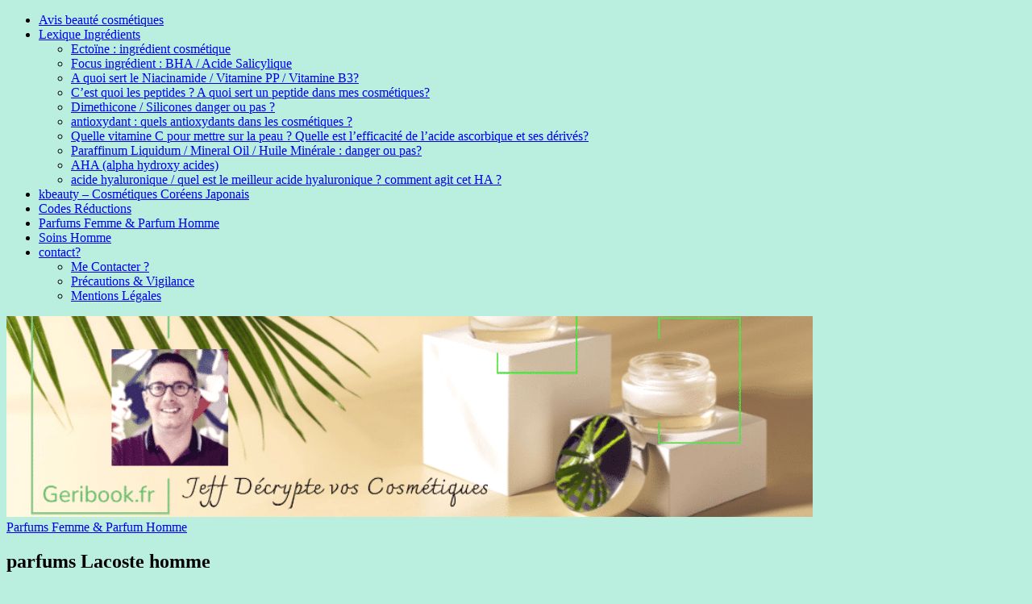

--- FILE ---
content_type: text/html; charset=UTF-8
request_url: https://www.geribook.fr/blog-parfum/concours-inside-gagnez-6-parfums-lacoste-homme-6-gagnants/
body_size: 21392
content:
<!DOCTYPE HTML>
<html lang="fr-FR">
<head>
    <meta charset="UTF-8"/>
	<meta http-equiv="X-UA-Compatible" content="IE=edge"/>
	<meta name="viewport" content="width=device-width, initial-scale=1"/>
    <style id="jetpack-boost-critical-css">@media all{#jp-relatedposts{display:none;padding-top:1em;margin:1em 0;position:relative;clear:both}.jp-relatedposts::after{content:"";display:block;clear:both}#jp-relatedposts h3.jp-relatedposts-headline{margin:0 0 1em 0;display:inline-block;float:left;font-size:9pt;font-weight:700;font-family:inherit}#jp-relatedposts h3.jp-relatedposts-headline em::before{content:"";display:block;width:100%;min-width:30px;border-top:1px solid rgb(0 0 0/.2);margin-bottom:1em}#jp-relatedposts h3.jp-relatedposts-headline em{font-style:normal;font-weight:700}ul{box-sizing:border-box}.entry-content{counter-reset:footnotes}.screen-reader-text{border:0;clip-path:inset(50%);height:1px;margin:-1px;overflow:hidden;padding:0;position:absolute;width:1px;word-wrap:normal!important}html :where(img[class*=wp-image-]){height:auto;max-width:100%}#cookie-law-info-bar{font-size:15px;margin:0 auto;padding:12px 10px;position:absolute;text-align:center;box-sizing:border-box;width:100%;z-index:9999;display:none;left:0;font-weight:300;box-shadow:0-1px 10px 0 rgb(172 171 171/.3)}#cookie-law-info-bar span{vertical-align:middle}.cli-plugin-button{display:inline-block;padding:9px 12px;color:#fff;text-decoration:none;position:relative;margin-left:5px;text-decoration:none}.cli-plugin-button,.medium.cli-plugin-button{font-size:13px;font-weight:400;line-height:1}.cli-plugin-button{margin-top:5px}.cli-bar-popup{-moz-background-clip:padding;-webkit-background-clip:padding;background-clip:padding-box;-webkit-border-radius:30px;-moz-border-radius:30px;border-radius:30px;padding:20px}.cli-container-fluid{padding-right:15px;padding-left:15px;margin-right:auto;margin-left:auto}.cli-row{display:-ms-flexbox;display:flex;-ms-flex-wrap:wrap;flex-wrap:wrap;margin-right:-15px;margin-left:-15px}.cli-align-items-stretch{-ms-flex-align:stretch!important;align-items:stretch!important}.cli-px-0{padding-left:0;padding-right:0}.cli-btn{font-size:14px;display:inline-block;font-weight:400;text-align:center;white-space:nowrap;vertical-align:middle;border:1px solid #fff0;padding:.5rem 1.25rem;line-height:1;border-radius:.25rem}.cli-modal-backdrop{position:fixed;top:0;right:0;bottom:0;left:0;z-index:1040;background-color:#000;display:none}.cli-modal-backdrop.cli-fade{opacity:0}.cli-modal a{text-decoration:none}.cli-modal .cli-modal-dialog{position:relative;width:auto;margin:.5rem;font-family:-apple-system,BlinkMacSystemFont,"Segoe UI",Roboto,"Helvetica Neue",Arial,sans-serif,"Apple Color Emoji","Segoe UI Emoji","Segoe UI Symbol";font-size:1rem;font-weight:400;line-height:1.5;color:#212529;text-align:left;display:-ms-flexbox;display:flex;-ms-flex-align:center;align-items:center;min-height:calc(100% - (.5rem*2))}@media (min-width:576px){.cli-modal .cli-modal-dialog{max-width:500px;margin:1.75rem auto;min-height:calc(100% - (1.75rem*2))}}@media (min-width:992px){.cli-modal .cli-modal-dialog{max-width:900px}}.cli-modal-content{position:relative;display:-ms-flexbox;display:flex;-ms-flex-direction:column;flex-direction:column;width:100%;background-color:#fff;background-clip:padding-box;border-radius:.3rem;outline:0}.cli-modal .cli-modal-close{position:absolute;right:10px;top:10px;z-index:1;padding:0;background-color:transparent!important;border:0;-webkit-appearance:none;font-size:1.5rem;font-weight:700;line-height:1;color:#000;text-shadow:0 1px 0#fff}.cli-switch{display:inline-block;position:relative;min-height:1px;padding-left:70px;font-size:14px}.cli-switch input[type=checkbox]{display:none}.cli-switch .cli-slider{background-color:#e3e1e8;height:24px;width:50px;bottom:0;left:0;position:absolute;right:0;top:0}.cli-switch .cli-slider:before{background-color:#fff;bottom:2px;content:"";height:20px;left:2px;position:absolute;width:20px}.cli-switch input:checked+.cli-slider{background-color:#00acad}.cli-switch input:checked+.cli-slider:before{transform:translateX(26px)}.cli-switch .cli-slider{border-radius:34px}.cli-switch .cli-slider:before{border-radius:50%}.cli-tab-content{background:#fff}.cli-tab-content{width:100%;padding:30px}@media (max-width:767px){.cli-tab-content{padding:30px 10px}}.cli-container-fluid{padding-right:15px;padding-left:15px;margin-right:auto;margin-left:auto}.cli-row{display:-ms-flexbox;display:flex;-ms-flex-wrap:wrap;flex-wrap:wrap;margin-right:-15px;margin-left:-15px}.cli-align-items-stretch{-ms-flex-align:stretch!important;align-items:stretch!important}.cli-px-0{padding-left:0;padding-right:0}.cli-btn{font-size:14px;display:inline-block;font-weight:400;text-align:center;white-space:nowrap;vertical-align:middle;border:1px solid #fff0;padding:.5rem 1.25rem;line-height:1;border-radius:.25rem}.cli-modal-backdrop{position:fixed;top:0;right:0;bottom:0;left:0;z-index:1040;background-color:#000;-webkit-transform:scale(0);transform:scale(0)}.cli-modal-backdrop.cli-fade{opacity:0}.cli-modal{position:fixed;top:0;right:0;bottom:0;left:0;z-index:99999;transform:scale(0);overflow:hidden;outline:0;display:none}.cli-modal a{text-decoration:none}.cli-modal .cli-modal-dialog{position:relative;width:auto;margin:.5rem;font-family:inherit;font-size:1rem;font-weight:400;line-height:1.5;color:#212529;text-align:left;display:-ms-flexbox;display:flex;-ms-flex-align:center;align-items:center;min-height:calc(100% - (.5rem*2))}@media (min-width:576px){.cli-modal .cli-modal-dialog{max-width:500px;margin:1.75rem auto;min-height:calc(100% - (1.75rem*2))}}.cli-modal-content{position:relative;display:-ms-flexbox;display:flex;-ms-flex-direction:column;flex-direction:column;width:100%;background-color:#fff;background-clip:padding-box;border-radius:.2rem;box-sizing:border-box;outline:0}.cli-switch{display:inline-block;position:relative;min-height:1px;padding-left:38px;font-size:14px}.cli-switch input[type=checkbox]{display:none}.cli-switch .cli-slider{background-color:#e3e1e8;height:20px;width:38px;bottom:0;left:0;position:absolute;right:0;top:0}.cli-switch .cli-slider:before{background-color:#fff;bottom:2px;content:"";height:15px;left:3px;position:absolute;width:15px}.cli-switch input:checked+.cli-slider{background-color:#61a229}.cli-switch input:checked+.cli-slider:before{transform:translateX(18px)}.cli-switch .cli-slider{border-radius:34px;font-size:0}.cli-switch .cli-slider:before{border-radius:50%}.cli-tab-content{background:#fff}.cli-tab-content{width:100%;padding:5px 30px 5px 5px;box-sizing:border-box}@media (max-width:767px){.cli-tab-content{padding:30px 10px}}.cli-tab-footer .cli-btn{background-color:#00acad;padding:10px 15px;text-decoration:none}.cli-tab-footer .wt-cli-privacy-accept-btn{background-color:#61a229;color:#fff;border-radius:0}.cli-tab-footer{width:100%;text-align:right;padding:20px 0}.cli-col-12{width:100%}.cli-tab-header{display:flex;justify-content:space-between}.cli-tab-header a:before{width:10px;height:2px;left:0;top:calc(50% - 1px)}.cli-tab-header a:after{width:2px;height:10px;left:4px;top:calc(50% - 5px);-webkit-transform:none;transform:none}.cli-tab-header a:before{width:7px;height:7px;border-right:1px solid #4a6e78;border-bottom:1px solid #4a6e78;content:" ";transform:rotate(-45deg);margin-right:10px}.cli-tab-header a.cli-nav-link{position:relative;display:flex;align-items:center;font-size:14px;color:#000;text-transform:capitalize}.cli-tab-header{border-radius:5px;padding:12px 15px;background-color:#f2f2f2}.cli-modal .cli-modal-close{position:absolute;right:0;top:0;z-index:1;-webkit-appearance:none;width:40px;height:40px;padding:0;border-radius:50%;padding:10px;background:#fff0;border:none;min-width:40px}.cli-tab-container h4{font-family:inherit;font-size:16px;margin-bottom:15px;margin:10px 0}#cliSettingsPopup .cli-tab-section-container{padding-top:12px}.cli-privacy-content-text{font-size:14px;line-height:1.4;margin-top:0;padding:0;color:#000}.cli-tab-content{display:none}.cli-tab-section .cli-tab-content{padding:10px 20px 5px 20px}.cli-tab-section{margin-top:5px}@media (min-width:992px){.cli-modal .cli-modal-dialog{max-width:645px}}.cli-switch .cli-slider:after{content:attr(data-cli-disable);position:absolute;right:50px;color:#000;font-size:12px;text-align:right;min-width:80px}.cli-switch input:checked+.cli-slider:after{content:attr(data-cli-enable)}.cli-privacy-overview:not(.cli-collapsed) .cli-privacy-content{max-height:60px;overflow:hidden}a.cli-privacy-readmore{font-size:12px;margin-top:12px;display:inline-block;padding-bottom:0;color:#000;text-decoration:underline}.cli-modal-footer{position:relative}a.cli-privacy-readmore:before{content:attr(data-readmore-text)}.cli-modal-close svg{fill:#000}span.cli-necessary-caption{color:#000;font-size:12px}.cli-tab-container .cli-row{max-height:500px;overflow-y:auto}.wt-cli-sr-only{display:none;font-size:16px}.wt-cli-necessary-checkbox{display:none!important}.wt-cli-privacy-overview-actions{padding-bottom:0}.wt-cli-cookie-description{font-size:14px;line-height:1.4;margin-top:0;padding:0;color:#000}*{box-sizing:border-box}html{line-height:1.15;-webkit-text-size-adjust:100%}body{margin:0}h1{font-size:36px;line-height:40px}h2{font-size:30px;line-height:36px}h3{font-size:24px;line-height:36px}h4{font-size:20px;line-height:30px}h5{font-size:18px;line-height:30px}a{background-color:#fff0}strong{font-weight:bolder}img{border:none;max-width:100%;height:auto;display:inline-block;vertical-align:middle}button,input{font-family:inherit;font-size:100%;line-height:1.15;margin:0;max-width:100%}button,input{overflow:visible}button{text-transform:none}[type=button],button{-webkit-appearance:button}input[type=text]{border:1px solid var(--border-color);border-radius:3px;background:#f9f9f9;padding:6px 10px;color:var(--primary-color)}[type=checkbox]{box-sizing:border-box;padding:0}[hidden]{display:none}.container{width:100%;padding-left:15px;padding-right:15px;margin:0 auto}@media (min-width:576px){.container{max-width:540px}}@media (min-width:768px){.container{max-width:720px}}@media (min-width:992px){.container{max-width:960px}}@media (min-width:1200px){.container{max-width:1140px}}:root{--text-color:#555;--primary-color:#0a0a0a;--meta-color:#999;--accent-color:#f37e7e;--border-color:#eee;--body-fonts:Jost,sans-serif;--sidebar-width:300px}body{background:#f5f5f5;font-family:var(--body-fonts);color:var(--text-color);line-height:1.5;font-size:18px}h1,h2,h3,h4,h5{color:var(--primary-color);font-weight:400;margin:0 0 5px;-ms-word-wrap:break-word;word-wrap:break-word;word-break:break-word}h3 a{color:inherit}a{color:var(--accent-color);display:inline-block}p{margin:0 0 1rem}.sidebar .widget ul{list-style:none;margin:0;padding:0}.loza-box{border-radius:3px;box-shadow:0 2px 2px rgb(0 0 0/.06);background:#fff;padding:20px;margin-bottom:30px}#cancel-comment-reply-link{margin-left:10px}.entry-content:after,.entry-content:before{content:"";display:table;clear:both}.entry-content{margin-top:30px}.site-navigation{border-bottom:1px solid var(--border-color)}.site-header{position:relative;z-index:100;margin-bottom:30px;box-shadow:0 0 2px rgb(0 0 0/.05);background:#fff}.primary-menu-wrapper{display:flex;align-items:center;flex-wrap:wrap;justify-content:space-between;position:relative}.primary-menu,.primary-menu ul{margin:0;list-style:none;padding:0}.primary-menu ul{visibility:hidden;opacity:0;height:0}.primary-menu li{position:relative}.primary-menu a{color:var(--text-color);text-decoration:none;display:flex;align-items:center;justify-content:space-between}.toggle-menu{position:relative;width:25px;height:50px}.toggle-menu span{width:100%;height:2px;background:var(--primary-color);border-radius:3px;position:absolute;top:50%;transform:translateY(-50%);left:0}.toggle-menu span.line.line-1{top:calc(50% - 8px)}.toggle-menu span.line.line-3{top:calc(50% + 8px)}.site-branding{padding:20px 0;text-align:center}.sidebar .widget{background:#fff;padding:20px;border-radius:3px;box-shadow:0 2px 2px rgb(0 0 0/.06);margin-bottom:30px;overflow:hidden}.widget .widget-title{font-size:20px;margin-bottom:20px;border-bottom:2px solid var(--border-color);position:relative}.widget .searchform .search-input{width:100%;border-radius:3px;border:1px solid var(--border-color);background:#f5f5f5;padding:5px}.entry-meta a{text-decoration:none}.post .post-thumbnails{margin-bottom:10px;text-align:center}.post .post-cats a{color:var(--accent-color);font-size:12px;letter-spacing:2px;text-transform:uppercase;text-decoration:none}.post .entry-meta{font-size:.875rem}.post .entry-meta,.post .entry-meta a{color:var(--meta-color);line-height:normal}.post .entry-meta a{margin:0 10px 0 0}@media (min-width:768px){body.has-sidebar .site-content{display:flex}body.has-sidebar .site-content .main-content{width:calc(100% - var(--sidebar-width))}body.has-sidebar .site-content .sidebar{width:var(--sidebar-width);padding-left:30px}}@media (min-width:992px){:root{--sidebar-width:300px}.site-branding{padding:50px}}@media (min-width:1200px){.toggle-menu{display:none}.primary-menu{display:flex;align-items:center;justify-content:space-between}.primary-menu ul{position:absolute;background:#fff;min-width:275px;box-shadow:0 5px 5px rgb(0 0 0/.1);top:130%;left:0;border-radius:0 0 3px 3px;border-top:1px solid var(--accent-color)}.primary-menu>li{margin-right:15px}.primary-menu>li>a{padding:20px 0}.primary-menu li li a{padding:10px 0;border-bottom:1px solid var(--border-color);display:flex;align-items:center;justify-content:space-between;margin:0 20px}.primary-menu li li:last-child>a{border-bottom:none}:root{--sidebar-width:300px}}@media (max-width:1199.98px){.primary-menu{position:absolute;width:100%;left:0;background:#fff;top:130%;padding:0 20px;box-shadow:0 3px 3px rgb(0 0 0/.1);border-radius:0 0 3px 3px;border-top:1px solid var(--accent-color);opacity:0;visibility:hidden}.primary-menu ul{margin-left:20px}.primary-menu li a{border-bottom:1px solid var(--border-color);padding:10px 0}}.sd-content ul li a.sd-button>span,.sd-social-icon-text .sd-content ul li a.sd-button>span{line-height:23px;margin-left:6px}}</style><meta name='robots' content='index, follow, max-image-preview:large, max-snippet:-1, max-video-preview:-1' />

	<!-- This site is optimized with the Yoast SEO plugin v26.7 - https://yoast.com/wordpress/plugins/seo/ -->
	<title>parfums Lacoste homme</title>
	<meta name="description" content="Gagnez 6 parfums LACOSTE avec ce formulaire simple, venez jouer et gagnez votre cadeau de Noël sur notre blog beauté" />
	<link rel="canonical" href="https://www.geribook.fr/blog-parfum/concours-inside-gagnez-6-parfums-lacoste-homme-6-gagnants/" />
	<meta property="og:locale" content="fr_FR" />
	<meta property="og:type" content="article" />
	<meta property="og:title" content="parfums Lacoste homme" />
	<meta property="og:description" content="Gagnez 6 parfums LACOSTE avec ce formulaire simple, venez jouer et gagnez votre cadeau de Noël sur notre blog beauté" />
	<meta property="og:url" content="https://www.geribook.fr/blog-parfum/concours-inside-gagnez-6-parfums-lacoste-homme-6-gagnants/" />
	<meta property="og:site_name" content="Geribook blog avis cosmétique &amp; analyse composition soin" />
	<meta property="article:publisher" content="https://facebook.com/geribook" />
	<meta property="article:author" content="https://facebook.com/geribook" />
	<meta property="article:published_time" content="2014-12-06T23:02:02+00:00" />
	<meta property="article:modified_time" content="2016-10-27T11:57:37+00:00" />
	<meta property="og:image" content="https://i0.wp.com/www.geribook.fr/wp-content/uploads/influenceur-skincare-france-lyon-cosmetique.jpg?fit=795%2C826&ssl=1" />
	<meta property="og:image:width" content="795" />
	<meta property="og:image:height" content="826" />
	<meta property="og:image:type" content="image/jpeg" />
	<meta name="author" content="blog GERIBOOK" />
	<meta name="twitter:card" content="summary_large_image" />
	<meta name="twitter:creator" content="@https://twitter.com/avisbeaute" />
	<meta name="twitter:site" content="@avisbeaute" />
	<meta name="twitter:label1" content="Écrit par" />
	<meta name="twitter:data1" content="blog GERIBOOK" />
	<meta name="twitter:label2" content="Durée de lecture estimée" />
	<meta name="twitter:data2" content="1 minute" />
	<script data-jetpack-boost="ignore" type="application/ld+json" class="yoast-schema-graph">{"@context":"https://schema.org","@graph":[{"@type":["Article","BlogPosting"],"@id":"https://www.geribook.fr/blog-parfum/concours-inside-gagnez-6-parfums-lacoste-homme-6-gagnants/#article","isPartOf":{"@id":"https://www.geribook.fr/blog-parfum/concours-inside-gagnez-6-parfums-lacoste-homme-6-gagnants/"},"author":{"name":"blog GERIBOOK","@id":"https://www.geribook.fr/#/schema/person/170977a3308a6866b0163b656104dba6"},"headline":"parfums Lacoste homme","datePublished":"2014-12-06T23:02:02+00:00","dateModified":"2016-10-27T11:57:37+00:00","mainEntityOfPage":{"@id":"https://www.geribook.fr/blog-parfum/concours-inside-gagnez-6-parfums-lacoste-homme-6-gagnants/"},"wordCount":122,"commentCount":30,"publisher":{"@id":"https://www.geribook.fr/#organization"},"articleSection":["Parfums Femme &amp; Parfum Homme"],"inLanguage":"fr-FR","potentialAction":[{"@type":"CommentAction","name":"Comment","target":["https://www.geribook.fr/blog-parfum/concours-inside-gagnez-6-parfums-lacoste-homme-6-gagnants/#respond"]}]},{"@type":"WebPage","@id":"https://www.geribook.fr/blog-parfum/concours-inside-gagnez-6-parfums-lacoste-homme-6-gagnants/","url":"https://www.geribook.fr/blog-parfum/concours-inside-gagnez-6-parfums-lacoste-homme-6-gagnants/","name":"parfums Lacoste homme","isPartOf":{"@id":"https://www.geribook.fr/#website"},"datePublished":"2014-12-06T23:02:02+00:00","dateModified":"2016-10-27T11:57:37+00:00","description":"Gagnez 6 parfums LACOSTE avec ce formulaire simple, venez jouer et gagnez votre cadeau de Noël sur notre blog beauté","breadcrumb":{"@id":"https://www.geribook.fr/blog-parfum/concours-inside-gagnez-6-parfums-lacoste-homme-6-gagnants/#breadcrumb"},"inLanguage":"fr-FR","potentialAction":[{"@type":"ReadAction","target":["https://www.geribook.fr/blog-parfum/concours-inside-gagnez-6-parfums-lacoste-homme-6-gagnants/"]}]},{"@type":"BreadcrumbList","@id":"https://www.geribook.fr/blog-parfum/concours-inside-gagnez-6-parfums-lacoste-homme-6-gagnants/#breadcrumb","itemListElement":[{"@type":"ListItem","position":1,"name":"Accueil","item":"https://www.geribook.fr/"},{"@type":"ListItem","position":2,"name":"parfums Lacoste homme"}]},{"@type":"WebSite","@id":"https://www.geribook.fr/#website","url":"https://www.geribook.fr/","name":"Geribook influenceur cosmétique beauté skincare soin visage ingrédients","description":"Conseils et avis beauté : hydratant femme, cosmétique homme, crème, soin visage, sérum, soin bio, recette maison, cosmétique naturels. Blog beauté Lyon","publisher":{"@id":"https://www.geribook.fr/#organization"},"alternateName":"Décrypter les crèmes de beauté, sérums et cosmétiques expliquer les actifs","potentialAction":[{"@type":"SearchAction","target":{"@type":"EntryPoint","urlTemplate":"https://www.geribook.fr/?s={search_term_string}"},"query-input":{"@type":"PropertyValueSpecification","valueRequired":true,"valueName":"search_term_string"}}],"inLanguage":"fr-FR"},{"@type":"Organization","@id":"https://www.geribook.fr/#organization","name":"GERIBOOK avis formulation cosmétique blog homme & femme Lyon","url":"https://www.geribook.fr/","logo":{"@type":"ImageObject","inLanguage":"fr-FR","@id":"https://www.geribook.fr/#/schema/logo/image/","url":"https://www.geribook.fr/wp-content/uploads/blog-beaute-cosmetique-geribook-parfum.jpg","contentUrl":"https://www.geribook.fr/wp-content/uploads/blog-beaute-cosmetique-geribook-parfum.jpg","width":1920,"height":433,"caption":"GERIBOOK avis formulation cosmétique blog homme & femme Lyon"},"image":{"@id":"https://www.geribook.fr/#/schema/logo/image/"},"sameAs":["https://facebook.com/geribook","https://x.com/avisbeaute","https://instagram.com/geribook","https://www.youtube.com/@geribook","https://www.pinterest.fr/geribook/"]},{"@type":"Person","@id":"https://www.geribook.fr/#/schema/person/170977a3308a6866b0163b656104dba6","name":"blog GERIBOOK","description":"blog beauté féminin et masculin par Jeff de Lyon Des avis, review de cosmétiques féminins et masculins Explication composition INCI cosmétiques et actifs beauté. Depuis 2006","sameAs":["https://www.geribook.fr","https://facebook.com/geribook","https://instagram.com/geribook","https://www.linkedin.com/in/jfmayadoux/?originalSubdomain=fr","https://www.pinterest.fr/geribook/","https://x.com/https://twitter.com/avisbeaute"]}]}</script>
	<!-- / Yoast SEO plugin. -->


<link rel='dns-prefetch' href='//www.googletagmanager.com' />
<link rel='dns-prefetch' href='//stats.wp.com' />
<link rel='dns-prefetch' href='//fonts.googleapis.com' />
<link rel='dns-prefetch' href='//jetpack.wordpress.com' />
<link rel='dns-prefetch' href='//s0.wp.com' />
<link rel='dns-prefetch' href='//public-api.wordpress.com' />
<link rel='dns-prefetch' href='//0.gravatar.com' />
<link rel='dns-prefetch' href='//1.gravatar.com' />
<link rel='dns-prefetch' href='//2.gravatar.com' />
<link rel='preconnect' href='//i0.wp.com' />
<link rel='preconnect' href='//c0.wp.com' />
<link rel="alternate" type="application/rss+xml" title="Geribook blog avis cosmétique &amp; analyse composition soin &raquo; Flux" href="https://www.geribook.fr/feed/" />
<link rel="alternate" type="application/rss+xml" title="Geribook blog avis cosmétique &amp; analyse composition soin &raquo; Flux des commentaires" href="https://www.geribook.fr/comments/feed/" />
<link rel="alternate" type="application/rss+xml" title="Geribook blog avis cosmétique &amp; analyse composition soin &raquo; parfums Lacoste homme Flux des commentaires" href="https://www.geribook.fr/blog-parfum/concours-inside-gagnez-6-parfums-lacoste-homme-6-gagnants/feed/" />
<link rel="alternate" title="oEmbed (JSON)" type="application/json+oembed" href="https://www.geribook.fr/wp-json/oembed/1.0/embed?url=https%3A%2F%2Fwww.geribook.fr%2Fblog-parfum%2Fconcours-inside-gagnez-6-parfums-lacoste-homme-6-gagnants%2F" />
<link rel="alternate" title="oEmbed (XML)" type="text/xml+oembed" href="https://www.geribook.fr/wp-json/oembed/1.0/embed?url=https%3A%2F%2Fwww.geribook.fr%2Fblog-parfum%2Fconcours-inside-gagnez-6-parfums-lacoste-homme-6-gagnants%2F&#038;format=xml" />
<noscript><link rel='stylesheet' id='all-css-106703a31512b6412a7c4b75bf967ad5' href='https://www.geribook.fr/_jb_static/??d60102171c' type='text/css' media='all' /></noscript><link data-media="all" onload="this.media=this.dataset.media; delete this.dataset.media; this.removeAttribute( &apos;onload&apos; );" rel='stylesheet' id='all-css-106703a31512b6412a7c4b75bf967ad5' href='https://www.geribook.fr/_jb_static/??d60102171c' type='text/css' media="not all" />
<style id='loza-theme-inline-css'>

            :root{
                --meta-color: #8224e3;
            }
        
            :root{
                --accent-color: #1e73be;
            }
        
/*# sourceURL=loza-theme-inline-css */
</style>
<style id='wp-img-auto-sizes-contain-inline-css'>
img:is([sizes=auto i],[sizes^="auto," i]){contain-intrinsic-size:3000px 1500px}
/*# sourceURL=wp-img-auto-sizes-contain-inline-css */
</style>
<style id='wp-block-library-inline-css'>
:root{--wp-block-synced-color:#7a00df;--wp-block-synced-color--rgb:122,0,223;--wp-bound-block-color:var(--wp-block-synced-color);--wp-editor-canvas-background:#ddd;--wp-admin-theme-color:#007cba;--wp-admin-theme-color--rgb:0,124,186;--wp-admin-theme-color-darker-10:#006ba1;--wp-admin-theme-color-darker-10--rgb:0,107,160.5;--wp-admin-theme-color-darker-20:#005a87;--wp-admin-theme-color-darker-20--rgb:0,90,135;--wp-admin-border-width-focus:2px}@media (min-resolution:192dpi){:root{--wp-admin-border-width-focus:1.5px}}.wp-element-button{cursor:pointer}:root .has-very-light-gray-background-color{background-color:#eee}:root .has-very-dark-gray-background-color{background-color:#313131}:root .has-very-light-gray-color{color:#eee}:root .has-very-dark-gray-color{color:#313131}:root .has-vivid-green-cyan-to-vivid-cyan-blue-gradient-background{background:linear-gradient(135deg,#00d084,#0693e3)}:root .has-purple-crush-gradient-background{background:linear-gradient(135deg,#34e2e4,#4721fb 50%,#ab1dfe)}:root .has-hazy-dawn-gradient-background{background:linear-gradient(135deg,#faaca8,#dad0ec)}:root .has-subdued-olive-gradient-background{background:linear-gradient(135deg,#fafae1,#67a671)}:root .has-atomic-cream-gradient-background{background:linear-gradient(135deg,#fdd79a,#004a59)}:root .has-nightshade-gradient-background{background:linear-gradient(135deg,#330968,#31cdcf)}:root .has-midnight-gradient-background{background:linear-gradient(135deg,#020381,#2874fc)}:root{--wp--preset--font-size--normal:16px;--wp--preset--font-size--huge:42px}.has-regular-font-size{font-size:1em}.has-larger-font-size{font-size:2.625em}.has-normal-font-size{font-size:var(--wp--preset--font-size--normal)}.has-huge-font-size{font-size:var(--wp--preset--font-size--huge)}.has-text-align-center{text-align:center}.has-text-align-left{text-align:left}.has-text-align-right{text-align:right}.has-fit-text{white-space:nowrap!important}#end-resizable-editor-section{display:none}.aligncenter{clear:both}.items-justified-left{justify-content:flex-start}.items-justified-center{justify-content:center}.items-justified-right{justify-content:flex-end}.items-justified-space-between{justify-content:space-between}.screen-reader-text{border:0;clip-path:inset(50%);height:1px;margin:-1px;overflow:hidden;padding:0;position:absolute;width:1px;word-wrap:normal!important}.screen-reader-text:focus{background-color:#ddd;clip-path:none;color:#444;display:block;font-size:1em;height:auto;left:5px;line-height:normal;padding:15px 23px 14px;text-decoration:none;top:5px;width:auto;z-index:100000}html :where(.has-border-color){border-style:solid}html :where([style*=border-top-color]){border-top-style:solid}html :where([style*=border-right-color]){border-right-style:solid}html :where([style*=border-bottom-color]){border-bottom-style:solid}html :where([style*=border-left-color]){border-left-style:solid}html :where([style*=border-width]){border-style:solid}html :where([style*=border-top-width]){border-top-style:solid}html :where([style*=border-right-width]){border-right-style:solid}html :where([style*=border-bottom-width]){border-bottom-style:solid}html :where([style*=border-left-width]){border-left-style:solid}html :where(img[class*=wp-image-]){height:auto;max-width:100%}:where(figure){margin:0 0 1em}html :where(.is-position-sticky){--wp-admin--admin-bar--position-offset:var(--wp-admin--admin-bar--height,0px)}@media screen and (max-width:600px){html :where(.is-position-sticky){--wp-admin--admin-bar--position-offset:0px}}

/*# sourceURL=wp-block-library-inline-css */
</style><style id='global-styles-inline-css'>
:root{--wp--preset--aspect-ratio--square: 1;--wp--preset--aspect-ratio--4-3: 4/3;--wp--preset--aspect-ratio--3-4: 3/4;--wp--preset--aspect-ratio--3-2: 3/2;--wp--preset--aspect-ratio--2-3: 2/3;--wp--preset--aspect-ratio--16-9: 16/9;--wp--preset--aspect-ratio--9-16: 9/16;--wp--preset--color--black: #000000;--wp--preset--color--cyan-bluish-gray: #abb8c3;--wp--preset--color--white: #ffffff;--wp--preset--color--pale-pink: #f78da7;--wp--preset--color--vivid-red: #cf2e2e;--wp--preset--color--luminous-vivid-orange: #ff6900;--wp--preset--color--luminous-vivid-amber: #fcb900;--wp--preset--color--light-green-cyan: #7bdcb5;--wp--preset--color--vivid-green-cyan: #00d084;--wp--preset--color--pale-cyan-blue: #8ed1fc;--wp--preset--color--vivid-cyan-blue: #0693e3;--wp--preset--color--vivid-purple: #9b51e0;--wp--preset--gradient--vivid-cyan-blue-to-vivid-purple: linear-gradient(135deg,rgb(6,147,227) 0%,rgb(155,81,224) 100%);--wp--preset--gradient--light-green-cyan-to-vivid-green-cyan: linear-gradient(135deg,rgb(122,220,180) 0%,rgb(0,208,130) 100%);--wp--preset--gradient--luminous-vivid-amber-to-luminous-vivid-orange: linear-gradient(135deg,rgb(252,185,0) 0%,rgb(255,105,0) 100%);--wp--preset--gradient--luminous-vivid-orange-to-vivid-red: linear-gradient(135deg,rgb(255,105,0) 0%,rgb(207,46,46) 100%);--wp--preset--gradient--very-light-gray-to-cyan-bluish-gray: linear-gradient(135deg,rgb(238,238,238) 0%,rgb(169,184,195) 100%);--wp--preset--gradient--cool-to-warm-spectrum: linear-gradient(135deg,rgb(74,234,220) 0%,rgb(151,120,209) 20%,rgb(207,42,186) 40%,rgb(238,44,130) 60%,rgb(251,105,98) 80%,rgb(254,248,76) 100%);--wp--preset--gradient--blush-light-purple: linear-gradient(135deg,rgb(255,206,236) 0%,rgb(152,150,240) 100%);--wp--preset--gradient--blush-bordeaux: linear-gradient(135deg,rgb(254,205,165) 0%,rgb(254,45,45) 50%,rgb(107,0,62) 100%);--wp--preset--gradient--luminous-dusk: linear-gradient(135deg,rgb(255,203,112) 0%,rgb(199,81,192) 50%,rgb(65,88,208) 100%);--wp--preset--gradient--pale-ocean: linear-gradient(135deg,rgb(255,245,203) 0%,rgb(182,227,212) 50%,rgb(51,167,181) 100%);--wp--preset--gradient--electric-grass: linear-gradient(135deg,rgb(202,248,128) 0%,rgb(113,206,126) 100%);--wp--preset--gradient--midnight: linear-gradient(135deg,rgb(2,3,129) 0%,rgb(40,116,252) 100%);--wp--preset--font-size--small: 13px;--wp--preset--font-size--medium: 20px;--wp--preset--font-size--large: 36px;--wp--preset--font-size--x-large: 42px;--wp--preset--spacing--20: 0.44rem;--wp--preset--spacing--30: 0.67rem;--wp--preset--spacing--40: 1rem;--wp--preset--spacing--50: 1.5rem;--wp--preset--spacing--60: 2.25rem;--wp--preset--spacing--70: 3.38rem;--wp--preset--spacing--80: 5.06rem;--wp--preset--shadow--natural: 6px 6px 9px rgba(0, 0, 0, 0.2);--wp--preset--shadow--deep: 12px 12px 50px rgba(0, 0, 0, 0.4);--wp--preset--shadow--sharp: 6px 6px 0px rgba(0, 0, 0, 0.2);--wp--preset--shadow--outlined: 6px 6px 0px -3px rgb(255, 255, 255), 6px 6px rgb(0, 0, 0);--wp--preset--shadow--crisp: 6px 6px 0px rgb(0, 0, 0);}:where(.is-layout-flex){gap: 0.5em;}:where(.is-layout-grid){gap: 0.5em;}body .is-layout-flex{display: flex;}.is-layout-flex{flex-wrap: wrap;align-items: center;}.is-layout-flex > :is(*, div){margin: 0;}body .is-layout-grid{display: grid;}.is-layout-grid > :is(*, div){margin: 0;}:where(.wp-block-columns.is-layout-flex){gap: 2em;}:where(.wp-block-columns.is-layout-grid){gap: 2em;}:where(.wp-block-post-template.is-layout-flex){gap: 1.25em;}:where(.wp-block-post-template.is-layout-grid){gap: 1.25em;}.has-black-color{color: var(--wp--preset--color--black) !important;}.has-cyan-bluish-gray-color{color: var(--wp--preset--color--cyan-bluish-gray) !important;}.has-white-color{color: var(--wp--preset--color--white) !important;}.has-pale-pink-color{color: var(--wp--preset--color--pale-pink) !important;}.has-vivid-red-color{color: var(--wp--preset--color--vivid-red) !important;}.has-luminous-vivid-orange-color{color: var(--wp--preset--color--luminous-vivid-orange) !important;}.has-luminous-vivid-amber-color{color: var(--wp--preset--color--luminous-vivid-amber) !important;}.has-light-green-cyan-color{color: var(--wp--preset--color--light-green-cyan) !important;}.has-vivid-green-cyan-color{color: var(--wp--preset--color--vivid-green-cyan) !important;}.has-pale-cyan-blue-color{color: var(--wp--preset--color--pale-cyan-blue) !important;}.has-vivid-cyan-blue-color{color: var(--wp--preset--color--vivid-cyan-blue) !important;}.has-vivid-purple-color{color: var(--wp--preset--color--vivid-purple) !important;}.has-black-background-color{background-color: var(--wp--preset--color--black) !important;}.has-cyan-bluish-gray-background-color{background-color: var(--wp--preset--color--cyan-bluish-gray) !important;}.has-white-background-color{background-color: var(--wp--preset--color--white) !important;}.has-pale-pink-background-color{background-color: var(--wp--preset--color--pale-pink) !important;}.has-vivid-red-background-color{background-color: var(--wp--preset--color--vivid-red) !important;}.has-luminous-vivid-orange-background-color{background-color: var(--wp--preset--color--luminous-vivid-orange) !important;}.has-luminous-vivid-amber-background-color{background-color: var(--wp--preset--color--luminous-vivid-amber) !important;}.has-light-green-cyan-background-color{background-color: var(--wp--preset--color--light-green-cyan) !important;}.has-vivid-green-cyan-background-color{background-color: var(--wp--preset--color--vivid-green-cyan) !important;}.has-pale-cyan-blue-background-color{background-color: var(--wp--preset--color--pale-cyan-blue) !important;}.has-vivid-cyan-blue-background-color{background-color: var(--wp--preset--color--vivid-cyan-blue) !important;}.has-vivid-purple-background-color{background-color: var(--wp--preset--color--vivid-purple) !important;}.has-black-border-color{border-color: var(--wp--preset--color--black) !important;}.has-cyan-bluish-gray-border-color{border-color: var(--wp--preset--color--cyan-bluish-gray) !important;}.has-white-border-color{border-color: var(--wp--preset--color--white) !important;}.has-pale-pink-border-color{border-color: var(--wp--preset--color--pale-pink) !important;}.has-vivid-red-border-color{border-color: var(--wp--preset--color--vivid-red) !important;}.has-luminous-vivid-orange-border-color{border-color: var(--wp--preset--color--luminous-vivid-orange) !important;}.has-luminous-vivid-amber-border-color{border-color: var(--wp--preset--color--luminous-vivid-amber) !important;}.has-light-green-cyan-border-color{border-color: var(--wp--preset--color--light-green-cyan) !important;}.has-vivid-green-cyan-border-color{border-color: var(--wp--preset--color--vivid-green-cyan) !important;}.has-pale-cyan-blue-border-color{border-color: var(--wp--preset--color--pale-cyan-blue) !important;}.has-vivid-cyan-blue-border-color{border-color: var(--wp--preset--color--vivid-cyan-blue) !important;}.has-vivid-purple-border-color{border-color: var(--wp--preset--color--vivid-purple) !important;}.has-vivid-cyan-blue-to-vivid-purple-gradient-background{background: var(--wp--preset--gradient--vivid-cyan-blue-to-vivid-purple) !important;}.has-light-green-cyan-to-vivid-green-cyan-gradient-background{background: var(--wp--preset--gradient--light-green-cyan-to-vivid-green-cyan) !important;}.has-luminous-vivid-amber-to-luminous-vivid-orange-gradient-background{background: var(--wp--preset--gradient--luminous-vivid-amber-to-luminous-vivid-orange) !important;}.has-luminous-vivid-orange-to-vivid-red-gradient-background{background: var(--wp--preset--gradient--luminous-vivid-orange-to-vivid-red) !important;}.has-very-light-gray-to-cyan-bluish-gray-gradient-background{background: var(--wp--preset--gradient--very-light-gray-to-cyan-bluish-gray) !important;}.has-cool-to-warm-spectrum-gradient-background{background: var(--wp--preset--gradient--cool-to-warm-spectrum) !important;}.has-blush-light-purple-gradient-background{background: var(--wp--preset--gradient--blush-light-purple) !important;}.has-blush-bordeaux-gradient-background{background: var(--wp--preset--gradient--blush-bordeaux) !important;}.has-luminous-dusk-gradient-background{background: var(--wp--preset--gradient--luminous-dusk) !important;}.has-pale-ocean-gradient-background{background: var(--wp--preset--gradient--pale-ocean) !important;}.has-electric-grass-gradient-background{background: var(--wp--preset--gradient--electric-grass) !important;}.has-midnight-gradient-background{background: var(--wp--preset--gradient--midnight) !important;}.has-small-font-size{font-size: var(--wp--preset--font-size--small) !important;}.has-medium-font-size{font-size: var(--wp--preset--font-size--medium) !important;}.has-large-font-size{font-size: var(--wp--preset--font-size--large) !important;}.has-x-large-font-size{font-size: var(--wp--preset--font-size--x-large) !important;}
/*# sourceURL=global-styles-inline-css */
</style>

<style id='classic-theme-styles-inline-css'>
/*! This file is auto-generated */
.wp-block-button__link{color:#fff;background-color:#32373c;border-radius:9999px;box-shadow:none;text-decoration:none;padding:calc(.667em + 2px) calc(1.333em + 2px);font-size:1.125em}.wp-block-file__button{background:#32373c;color:#fff;text-decoration:none}
/*# sourceURL=/wp-includes/css/classic-themes.min.css */
</style>
<noscript><link rel='stylesheet' id='loza-google-fonts-css' href='//fonts.googleapis.com/css?family=Lora%3A400%2C400i%7CJost%3A400%2C400i%2C700%2C700i&#038;subset=latin%2Clatin-ext&#038;display=swap' media='all' />
</noscript><link data-media="all" onload="this.media=this.dataset.media; delete this.dataset.media; this.removeAttribute( &apos;onload&apos; );" rel='stylesheet' id='loza-google-fonts-css' href='//fonts.googleapis.com/css?family=Lora%3A400%2C400i%7CJost%3A400%2C400i%2C700%2C700i&#038;subset=latin%2Clatin-ext&#038;display=swap' media="not all" />

<!-- Extrait de code de la balise Google (gtag.js) ajouté par Site Kit -->
<!-- Extrait Google Analytics ajouté par Site Kit -->




    <style type="text/css">
      a#clickTop {
        background: #cccccc none repeat scroll 0 0;
        border-radius: 0;
        bottom: 5%;
        color: #000000;
        padding: 5px;
        right: 5%;
        min-height: 34px;
        min-width: 35px;
        font-size: 16px;
        opacity: 0.99      }

      a#clickTop i {
        color: #000000;
      }

      a#clickTop:hover,
      a#clickTop:hover i,
      a#clickTop:active,
      a#clickTop:focus {
        color: #ffffff      }

      .hvr-fade:hover,
      .hvr-fade:focus,
      .hvr-fade:active,
      .hvr-back-pulse:hover,
      .hvr-back-pulse:focus,
      .hvr-back-pulse:active,
      a#clickTop.hvr-shrink:hover,
      a#clickTop.hvr-grow:hover,
      a#clickTop.hvr-pulse:hover,
      a#clickTop.hvr-pulse-grow:hover,
      a#clickTop.hvr-pulse-shrink:hover,
      a#clickTop.hvr-push:hover,
      a#clickTop.hvr-pop:hover,
      a#clickTop.hvr-bounce-in:hover,
      a#clickTop.hvr-bounce-out:hover,
      a#clickTop.hvr-float:hover,
      a#clickTop.hvr-fade:hover,
      a#clickTop.hvr-back-pulse:hover,
      a#clickTop.hvr-bob:hover,
      a#clickTop.hvr-buzz:hover,
      a#clickTop.hvr-shadow:hover,
      a#clickTop.hvr-grow-shadow:hover,
      a#clickTop.hvr-float-shadow:hover,
      a#clickTop.hvr-glow:hover,
      a#clickTop.hvr-shadow-radial:hover,
      a#clickTop.hvr-box-shadow-outset:hover,
      a#clickTop.hvr-box-shadow-inset:hover,
      a#clickTop.hvr-bubble-top:hover,
      a#clickTop.hvr-bubble-float-top:hover,
      .hvr-radial-out:before,
      .hvr-radial-in:before,
      .hvr-bounce-to-right:before,
      .hvr-bounce-to-left:before,
      .hvr-bounce-to-bottom:before,
      .hvr-bounce-to-top:before,
      .hvr-rectangle-in:before,
      .hvr-rectangle-out:before,
      .hvr-shutter-in-horizontal:before,
      .hvr-shutter-out-horizontal:before,
      .hvr-shutter-in-vertical:before,
      .hvr-sweep-to-right:before,
      .hvr-sweep-to-left:before,
      .hvr-sweep-to-bottom:before,
      .hvr-sweep-to-top:before,
      .hvr-shutter-out-vertical:before,
      .hvr-underline-from-left:before,
      .hvr-underline-from-center:before,
      .hvr-underline-from-right:before,
      .hvr-overline-from-left:before,
      .hvr-overline-from-center:before,
      .hvr-overline-from-right:before,
      .hvr-underline-reveal:before,
      .hvr-overline-reveal:before {
        background-color: #555555;
        color: #ffffff;
        border-radius: 0;
      }

      /* Back Pulse */
      @-webkit-keyframes hvr-back-pulse {
        50% {
          background-color: #cccccc none repeat scroll 0 0;
        }
      }

      @keyframes hvr-back-pulse {
        50% {
          background-color: #cccccc none repeat scroll 0 0;
        }
      }


      .hvr-radial-out,
      .hvr-radial-in,
      .hvr-rectangle-in,
      .hvr-rectangle-out,
      .hvr-shutter-in-horizontal,
      .hvr-shutter-out-horizontal,
      .hvr-shutter-in-vertical,
      .hvr-shutter-out-vertical {
        background-color: #cccccc none repeat scroll 0 0;
      }

      .hvr-bubble-top::before,
      .hvr-bubble-float-top::before {
        border-color: transparent transparent #cccccc;
      }
    </style>

  <meta name="generator" content="Site Kit by Google 1.170.0" />	<style>img#wpstats{display:none}</style>
		
<!-- Balises Meta Google AdSense ajoutées par Site Kit -->
<meta name="google-adsense-platform-account" content="ca-host-pub-2644536267352236">
<meta name="google-adsense-platform-domain" content="sitekit.withgoogle.com">
<!-- Fin des balises Meta End Google AdSense ajoutées par Site Kit -->
<style id="custom-background-css">
body.custom-background { background-color: #baefdf; }
</style>
	<link rel="icon" href="https://i0.wp.com/www.geribook.fr/wp-content/uploads/cropped-comprendre-cosmetique-composition-geribook-lyon-1.jpeg?fit=32%2C32&#038;ssl=1" sizes="32x32" />
<link rel="icon" href="https://i0.wp.com/www.geribook.fr/wp-content/uploads/cropped-comprendre-cosmetique-composition-geribook-lyon-1.jpeg?fit=192%2C192&#038;ssl=1" sizes="192x192" />
<link rel="apple-touch-icon" href="https://i0.wp.com/www.geribook.fr/wp-content/uploads/cropped-comprendre-cosmetique-composition-geribook-lyon-1.jpeg?fit=180%2C180&#038;ssl=1" />
<meta name="msapplication-TileImage" content="https://i0.wp.com/www.geribook.fr/wp-content/uploads/cropped-comprendre-cosmetique-composition-geribook-lyon-1.jpeg?fit=270%2C270&#038;ssl=1" />
</head>
<body class="wp-singular post-template-default single single-post postid-9724 single-format-standard custom-background wp-custom-logo wp-embed-responsive wp-theme-loza has-sidebar">
        <a class="screen-reader-text skip-link" href="#content">Skip to content</a>
    <div id="wrapper">
        <header class="site-header">
            <nav class="site-navigation">
                <div class="container">
                    <div class="primary-menu-wrapper">
                                                <a href="javaScript:void(0)" class="toggle-menu">
                                <span class="line line-1"></span>
                                <span class="line line-2"></span>
                                <span class="line line-3"></span>
                            </a>
                            <ul id="primary-menu" class="primary-menu"><li id="menu-item-24967" class="menu-item menu-item-type-taxonomy menu-item-object-category menu-item-24967"><a href="https://www.geribook.fr/category/avis-cosmetique/">Avis beauté cosmétiques</a></li>
<li id="menu-item-24966" class="menu-item menu-item-type-taxonomy menu-item-object-category menu-item-has-children menu-item-24966"><a href="https://www.geribook.fr/category/lexique-ingredient-cosmetique/">Lexique Ingrédients</a>
<ul class="sub-menu">
	<li id="menu-item-31705" class="menu-item menu-item-type-post_type menu-item-object-post menu-item-31705"><a href="https://www.geribook.fr/lexique-ingredient-cosmetique/ectoine-ingredient-cosmetique/">Ectoïne : ingrédient cosmétique</a></li>
	<li id="menu-item-29744" class="menu-item menu-item-type-post_type menu-item-object-post menu-item-29744"><a href="https://www.geribook.fr/lexique-ingredient-cosmetique/focus-ingredient-bha-acide-salicylique/">Focus ingrédient : BHA / Acide Salicylique</a></li>
	<li id="menu-item-27749" class="menu-item menu-item-type-post_type menu-item-object-post menu-item-27749"><a href="https://www.geribook.fr/lexique-ingredient-cosmetique/niacinamide/">A quoi sert le Niacinamide / Vitamine PP / Vitamine B3?</a></li>
	<li id="menu-item-29601" class="menu-item menu-item-type-post_type menu-item-object-post menu-item-29601"><a href="https://www.geribook.fr/lexique-ingredient-cosmetique/cest-quoi-les-peptides-a-quoi-sert-un-peptide-dans-mes-cosmetiques/">C’est quoi les peptides ? A quoi sert un peptide dans mes cosmétiques?</a></li>
	<li id="menu-item-29424" class="menu-item menu-item-type-post_type menu-item-object-post menu-item-29424"><a href="https://www.geribook.fr/lexique-ingredient-cosmetique/dimethicone/">Dimethicone / Silicones danger ou pas ?</a></li>
	<li id="menu-item-28133" class="menu-item menu-item-type-post_type menu-item-object-post menu-item-28133"><a href="https://www.geribook.fr/lexique-ingredient-cosmetique/antioxydant-quels-antioxydants-dans-les-cosmetiques/">antioxydant : quels antioxydants dans les cosmétiques ?</a></li>
	<li id="menu-item-28134" class="menu-item menu-item-type-post_type menu-item-object-post menu-item-28134"><a href="https://www.geribook.fr/lexique-ingredient-cosmetique/vitaminec-acideascorbique-peau/">Quelle vitamine C pour mettre sur la peau ? Quelle est l’efficacité de l’acide ascorbique et ses dérivés?</a></li>
	<li id="menu-item-27756" class="menu-item menu-item-type-post_type menu-item-object-post menu-item-27756"><a href="https://www.geribook.fr/lexique-ingredient-cosmetique/paraffinum-liquidum/">Paraffinum Liquidum / Mineral Oil / Huile Minérale : danger ou pas?</a></li>
	<li id="menu-item-27752" class="menu-item menu-item-type-post_type menu-item-object-post menu-item-27752"><a href="https://www.geribook.fr/lexique-ingredient-cosmetique/aha-alpha-hydroxy-acides/">AHA (alpha hydroxy acides)</a></li>
	<li id="menu-item-27750" class="menu-item menu-item-type-post_type menu-item-object-post menu-item-27750"><a href="https://www.geribook.fr/lexique-ingredient-cosmetique/acide-hyaluronique/">acide hyaluronique / quel est le meilleur acide hyaluronique ? comment agit cet HA ?</a></li>
</ul>
</li>
<li id="menu-item-30003" class="menu-item menu-item-type-taxonomy menu-item-object-category menu-item-30003"><a href="https://www.geribook.fr/category/cosmetiques-coreens-kbeauty-japonais-jbeauty/">kbeauty &#8211; Cosmétiques Coréens Japonais</a></li>
<li id="menu-item-30775" class="menu-item menu-item-type-post_type menu-item-object-page menu-item-30775"><a href="https://www.geribook.fr/menu/">Codes Réductions</a></li>
<li id="menu-item-30472" class="menu-item menu-item-type-taxonomy menu-item-object-category current-post-ancestor current-menu-parent current-post-parent menu-item-30472"><a href="https://www.geribook.fr/category/blog-parfum/">Parfums Femme &amp; Parfum Homme</a></li>
<li id="menu-item-24969" class="menu-item menu-item-type-taxonomy menu-item-object-category menu-item-24969"><a href="https://www.geribook.fr/category/blog-homme-grooming-rasage-soin/">Soins Homme</a></li>
<li id="menu-item-24970" class="menu-item menu-item-type-post_type menu-item-object-page menu-item-has-children menu-item-24970"><a href="https://www.geribook.fr/contact/">contact?</a>
<ul class="sub-menu">
	<li id="menu-item-27748" class="menu-item menu-item-type-post_type menu-item-object-page menu-item-27748"><a href="https://www.geribook.fr/contact/">Me Contacter ?</a></li>
	<li id="menu-item-27746" class="menu-item menu-item-type-post_type menu-item-object-page menu-item-27746"><a href="https://www.geribook.fr/disclaimer/">Précautions &#038; Vigilance</a></li>
	<li id="menu-item-27747" class="menu-item menu-item-type-post_type menu-item-object-page menu-item-27747"><a href="https://www.geribook.fr/mentions-legales/">Mentions Légales</a></li>
</ul>
</li>
</ul>                    </div>
                </div>
            </nav>
            <div class="container">
                                <div class="site-branding">
                                            <div class="site-logo"><a href="https://www.geribook.fr/" class="custom-logo-link" rel="home"><img width="1000" height="249" src="https://i0.wp.com/www.geribook.fr/wp-content/uploads/cropped-comprendre-cosmetique-skincare-composition-geribook-lyon-1.png?fit=1000%2C249&amp;ssl=1" class="custom-logo" alt="comprendre cosmetique skincare composition geribook lyon" decoding="async" fetchpriority="high" srcset="https://i0.wp.com/www.geribook.fr/wp-content/uploads/cropped-comprendre-cosmetique-skincare-composition-geribook-lyon-1.png?w=1000&amp;ssl=1 1000w, https://i0.wp.com/www.geribook.fr/wp-content/uploads/cropped-comprendre-cosmetique-skincare-composition-geribook-lyon-1.png?resize=750%2C187&amp;ssl=1 750w, https://i0.wp.com/www.geribook.fr/wp-content/uploads/cropped-comprendre-cosmetique-skincare-composition-geribook-lyon-1.png?resize=940%2C234&amp;ssl=1 940w" sizes="(max-width: 1000px) 100vw, 1000px" /></a></div>
                                    </div>
            </div>
        </header>
        <div id="content" class="container">
            <div class="site-content">
    <div class="main-content">
                <article id="post-9724" class="loza-box post-9724 post type-post status-publish format-standard hentry category-blog-parfum">
                <div class="post-format post-thumbnails">
                                </div>
                <div class="post-details">
                                        <div class="post-cats"><a href="https://www.geribook.fr/category/blog-parfum/" rel="category tag">Parfums Femme &amp; Parfum Homme</a></div>
                    <h1 class="entry-title">parfums Lacoste homme</h1><div class="entry-meta">
            <a class="post-date" href="https://www.geribook.fr/2014/12/07/">7 décembre 2014</a></div>
                    <div class="entry-content">
                    <p>Connaissez vous les PARFUMS homme de Lacoste ?</p>
<p><strong>L’homme L.12.12 Noir</strong> 62€<br />
Note de Tête : Pastèque,Basilic<br />
Note de Coeur :Lavande,Verveine<br />
Note de Fond :Patchouli,Cashmeran,Coumarine,Chocolat</p>
<p><strong>L’homme L.12.12 Bleu</strong> 62€<br />
Note de Tête :Menthe Poivrée,Citron,Pamplemousse<br />
Note de Coeur :Fleur d’oranger,Sauge,Note d’Air<br />
Note de Fond :Ambre Gris,Patchouli,Mousse de Chêne</p>
<p><strong>L’homme L.12.12 Blanc</strong> 62€<br />
Note de Tête :Romarin,Cardamome,Pamplemousse<br />
Note de Coeur :Tubéreuse,Ylang-Ylang,Cedre Atlas,Oliban<br />
Note de Fond :Vetiver,Cedre Atlas,Cuir,Accord Daim</p>
<p><strong>L’homme Lacoste L!ve</strong><br />
Note de Tête : Citron vert<br />
Note de Coeur : Feuilles de bouleau<br />
Note de Fond : Réglisse, Bois de Gaïac</p>
<p>&nbsp;<br />
<!-- DEBUT du code HTML zanox-affiliate --><br />
<!-- (Le code HTML zanox-affiliate ne peut pas être modifié pour préserver une fonctionnalité parfaite !)--><br />
<span class="removed_link" title="http://ad.zanox.com/ppc/?30134083C1840470127T"></span><br />
<!-- FIN du code HTML zanox-affiliate --></p>
<div class="sharedaddy sd-sharing-enabled"><div class="robots-nocontent sd-block sd-social sd-social-icon-text sd-sharing"><h3 class="sd-title">Partager&nbsp;:</h3><div class="sd-content"><ul><li class="share-facebook"><a rel="nofollow noopener noreferrer"
				data-shared="sharing-facebook-9724"
				class="share-facebook sd-button share-icon"
				href="https://www.geribook.fr/blog-parfum/concours-inside-gagnez-6-parfums-lacoste-homme-6-gagnants/?share=facebook"
				target="_blank"
				aria-labelledby="sharing-facebook-9724"
				>
				<span id="sharing-facebook-9724" hidden>Cliquez pour partager sur Facebook(ouvre dans une nouvelle fenêtre)</span>
				<span>Facebook</span>
			</a></li><li class="share-x"><a rel="nofollow noopener noreferrer"
				data-shared="sharing-x-9724"
				class="share-x sd-button share-icon"
				href="https://www.geribook.fr/blog-parfum/concours-inside-gagnez-6-parfums-lacoste-homme-6-gagnants/?share=x"
				target="_blank"
				aria-labelledby="sharing-x-9724"
				>
				<span id="sharing-x-9724" hidden>Cliquer pour partager sur X(ouvre dans une nouvelle fenêtre)</span>
				<span>X</span>
			</a></li><li class="share-end"></li></ul></div></div></div>
<div id='jp-relatedposts' class='jp-relatedposts' >
	<h3 class="jp-relatedposts-headline"><em>Articles similaires</em></h3>
</div>                    </div>
    
                                    </div>
            </article>
                            <div class="single-post-next-prev loza-box">
                    <a href="https://www.geribook.fr/avis-cosmetique/madame-sera-jalouse-de-vos-soins-homme-billy-jealousy/" rel="prev">&laquo; Previous Post</a><a href="https://www.geribook.fr/avis-cosmetique/soin-visage-hydratant-technologique-hydra-scellante-de-idc/" rel="next">Next Post &raquo;</a>                </div>
                    <div class="single-related-posts loza-box">
        <h3 class="post-related-title">You May Also Like</h3>
        <div class="loza-related-items">
                                            <article class="post-12703 post type-post status-publish format-standard hentry category-blog-parfum category-blog-homme-grooming-rasage-soin">
                                        <div class="post-details">
                        <div class="post-cats"><a href="https://www.geribook.fr/category/blog-parfum/" rel="category tag">Parfums Femme &amp; Parfum Homme</a>, <a href="https://www.geribook.fr/category/blog-homme-grooming-rasage-soin/" rel="category tag">Soins Homme</a></div>
                        <h4 class="entry-title"><a href="https://www.geribook.fr/blog-parfum/parfum-homme-boss-bottled-unlimited-white-edition/">parfum homme boss bottled unlimited white edition</a></h4><div class="entry-meta">
            <a class="post-date" href="https://www.geribook.fr/2016/06/15/">15 juin 2016</a></div>                    </div>
                </article>
                                            <article class="post-18757 post type-post status-publish format-standard has-post-thumbnail hentry category-blog-parfum">
                        				<div class="post-thumbnails">
						<a href="https://www.geribook.fr/blog-parfum/guerlain-classifie-parfums-femme-homme-2017/">
							<img width="700" height="702" src="https://i0.wp.com/www.geribook.fr/wp-content/uploads/parfum-guerlain-blog.jpg?fit=700%2C702&amp;ssl=1" class="attachment-large size-large wp-post-image" alt="parfum guerlain actu blog" sizes="(min-width: 1200px) 520px, (min-width: 992px) 430px, (min-width: 768px) 310px, (min-width: 576px) 200px, calc( 100vw - 70px )" decoding="async" srcset="https://i0.wp.com/www.geribook.fr/wp-content/uploads/parfum-guerlain-blog.jpg?w=700&amp;ssl=1 700w, https://i0.wp.com/www.geribook.fr/wp-content/uploads/parfum-guerlain-blog.jpg?resize=350%2C350&amp;ssl=1 350w" />						</a>
    				</div>
    				                    <div class="post-details">
                        <div class="post-cats"><a href="https://www.geribook.fr/category/blog-parfum/" rel="category tag">Parfums Femme &amp; Parfum Homme</a></div>
                        <h4 class="entry-title"><a href="https://www.geribook.fr/blog-parfum/guerlain-classifie-parfums-femme-homme-2017/">Comment Guerlain classifie ses Parfums femme &#038; homme en 2017?</a></h4><div class="entry-meta">
            <a class="post-date" href="https://www.geribook.fr/2017/06/04/">4 juin 2017</a></div>                    </div>
                </article>
                    </div>
    </div>
    <div id="comments" class="comments-area">    
                    <h3 class="comments-title">30 Comments</h3>
       	    	    
    	<ol class="comment-list">
		    	<li class="comment even thread-even depth-1" id="comment-102911">
    	    	<div id="div-comment-102911" class="comment-body">
    	    		<div class="comment-author">
    		    		</div>
    		<div class="comment-content">
    			<div class="comment-content-header">
                    <h4 class="author-name">vancoppenolle</h4>        			<span class="date-comment">
        				<a href="https://www.geribook.fr/blog-parfum/concours-inside-gagnez-6-parfums-lacoste-homme-6-gagnants/#comment-102911">
        				28 décembre 2014 at 14 \02 51 \12\51\12</a>
        			</span>
        			<div class="reply">
        				        				<a rel="nofollow" class="comment-reply-link" href="#comment-102911" data-commentid="102911" data-postid="9724" data-belowelement="div-comment-102911" data-respondelement="respond" data-replyto="Répondre à vancoppenolle" aria-label="Répondre à vancoppenolle">Répondre</a>        			</div>
                </div>
    			    			<div class="comment-text"><p>je participe j&rsquo;adore les parfums lacoste ! (mon adresse postale? la voici : 405 rue du soleil 59299 boeschepe, France,)</p>
</div>
    		</div>	
    	    	</div>
    	    </li><!-- #comment-## -->
    	<li class="comment odd alt thread-odd thread-alt depth-1" id="comment-102472">
    	    	<div id="div-comment-102472" class="comment-body">
    	    		<div class="comment-author">
    		    		</div>
    		<div class="comment-content">
    			<div class="comment-content-header">
                    <h4 class="author-name">Emilie Bazin</h4>        			<span class="date-comment">
        				<a href="https://www.geribook.fr/blog-parfum/concours-inside-gagnez-6-parfums-lacoste-homme-6-gagnants/#comment-102472">
        				21 décembre 2014 at 23 \11 26 \12\26\12</a>
        			</span>
        			<div class="reply">
        				        				<a rel="nofollow" class="comment-reply-link" href="#comment-102472" data-commentid="102472" data-postid="9724" data-belowelement="div-comment-102472" data-respondelement="respond" data-replyto="Répondre à Emilie Bazin" aria-label="Répondre à Emilie Bazin">Répondre</a>        			</div>
                </div>
    			    			<div class="comment-text"><p>Bonsoir, je tente ma chance pour mon chéri</p>
</div>
    		</div>	
    	    	</div>
    	    </li><!-- #comment-## -->
    	<li class="comment even thread-even depth-1" id="comment-102453">
    	    	<div id="div-comment-102453" class="comment-body">
    	    		<div class="comment-author">
    		    		</div>
    		<div class="comment-content">
    			<div class="comment-content-header">
                    <h4 class="author-name">Nathalie Vanhove</h4>        			<span class="date-comment">
        				<a href="https://www.geribook.fr/blog-parfum/concours-inside-gagnez-6-parfums-lacoste-homme-6-gagnants/#comment-102453">
        				21 décembre 2014 at 18 \06 27 \12\27\12</a>
        			</span>
        			<div class="reply">
        				        				<a rel="nofollow" class="comment-reply-link" href="#comment-102453" data-commentid="102453" data-postid="9724" data-belowelement="div-comment-102453" data-respondelement="respond" data-replyto="Répondre à Nathalie Vanhove" aria-label="Répondre à Nathalie Vanhove">Répondre</a>        			</div>
                </div>
    			    			<div class="comment-text"><p>Bonsoir,</p>
<p>Merci pour ce joli concours, bonne soirée.</p>
</div>
    		</div>	
    	    	</div>
    	    </li><!-- #comment-## -->
    	<li class="comment odd alt thread-odd thread-alt depth-1" id="comment-102390">
    	    	<div id="div-comment-102390" class="comment-body">
    	    		<div class="comment-author">
    		    		</div>
    		<div class="comment-content">
    			<div class="comment-content-header">
                    <h4 class="author-name">Lila</h4>        			<span class="date-comment">
        				<a href="https://www.geribook.fr/blog-parfum/concours-inside-gagnez-6-parfums-lacoste-homme-6-gagnants/#comment-102390">
        				21 décembre 2014 at 2 \02 35 \12\35\12</a>
        			</span>
        			<div class="reply">
        				        				<a rel="nofollow" class="comment-reply-link" href="#comment-102390" data-commentid="102390" data-postid="9724" data-belowelement="div-comment-102390" data-respondelement="respond" data-replyto="Répondre à Lila" aria-label="Répondre à Lila">Répondre</a>        			</div>
                </div>
    			    			<div class="comment-text"><p>Bonjour,</p>
<p>Merci beaucoup pour ce beau concours 🙂 </p>
<p>Joyeuses fêtes!</p>
</div>
    		</div>	
    	    	</div>
    	    </li><!-- #comment-## -->
    	<li class="comment even thread-even depth-1" id="comment-102373">
    	    	<div id="div-comment-102373" class="comment-body">
    	    		<div class="comment-author">
    		    		</div>
    		<div class="comment-content">
    			<div class="comment-content-header">
                    <h4 class="author-name">Anne G.</h4>        			<span class="date-comment">
        				<a href="https://www.geribook.fr/blog-parfum/concours-inside-gagnez-6-parfums-lacoste-homme-6-gagnants/#comment-102373">
        				20 décembre 2014 at 23 \11 14 \12\14\12</a>
        			</span>
        			<div class="reply">
        				        				<a rel="nofollow" class="comment-reply-link" href="#comment-102373" data-commentid="102373" data-postid="9724" data-belowelement="div-comment-102373" data-respondelement="respond" data-replyto="Répondre à Anne G." aria-label="Répondre à Anne G.">Répondre</a>        			</div>
                </div>
    			    			<div class="comment-text"><p>Coucou,<br />
Je vous remercie ainsi que Facebook pour ce superbe concours.<br />
Quelle générosité !<br />
Je participe pour faire plaisir à mon ami.<br />
Je vous souhaite une douce nuit et bonnes fêtes à toute l&rsquo;équipe.<br />
Au plaisir de vous lire &#8230;</p>
</div>
    		</div>	
    	    	</div>
    	    </li><!-- #comment-## -->
    	<li class="comment odd alt thread-odd thread-alt depth-1" id="comment-102364">
    	    	<div id="div-comment-102364" class="comment-body">
    	    		<div class="comment-author">
    		    		</div>
    		<div class="comment-content">
    			<div class="comment-content-header">
                    <h4 class="author-name">guerin</h4>        			<span class="date-comment">
        				<a href="https://www.geribook.fr/blog-parfum/concours-inside-gagnez-6-parfums-lacoste-homme-6-gagnants/#comment-102364">
        				20 décembre 2014 at 21 \09 44 \12\44\12</a>
        			</span>
        			<div class="reply">
        				        				<a rel="nofollow" class="comment-reply-link" href="#comment-102364" data-commentid="102364" data-postid="9724" data-belowelement="div-comment-102364" data-respondelement="respond" data-replyto="Répondre à guerin" aria-label="Répondre à guerin">Répondre</a>        			</div>
                </div>
    			    			<div class="comment-text"><p>lacoste jadoreeeeeeeeeeeeeeeeeeeeee</p>
</div>
    		</div>	
    	    	</div>
    	    </li><!-- #comment-## -->
    	<li class="comment even thread-even depth-1" id="comment-102360">
    	    	<div id="div-comment-102360" class="comment-body">
    	    		<div class="comment-author">
    		    		</div>
    		<div class="comment-content">
    			<div class="comment-content-header">
                    <h4 class="author-name">Chrissye</h4>        			<span class="date-comment">
        				<a href="https://www.geribook.fr/blog-parfum/concours-inside-gagnez-6-parfums-lacoste-homme-6-gagnants/#comment-102360">
        				20 décembre 2014 at 20 \08 49 \12\49\12</a>
        			</span>
        			<div class="reply">
        				        				<a rel="nofollow" class="comment-reply-link" href="#comment-102360" data-commentid="102360" data-postid="9724" data-belowelement="div-comment-102360" data-respondelement="respond" data-replyto="Répondre à Chrissye" aria-label="Répondre à Chrissye">Répondre</a>        			</div>
                </div>
    			    			<div class="comment-text"><p>Merci beaucoup pour la proposition, et les conseils figurant sur le blog, tenté pour mon mari !</p>
</div>
    		</div>	
    	    	</div>
    	    </li><!-- #comment-## -->
    	<li class="comment odd alt thread-odd thread-alt depth-1" id="comment-102349">
    	    	<div id="div-comment-102349" class="comment-body">
    	    		<div class="comment-author">
    		    		</div>
    		<div class="comment-content">
    			<div class="comment-content-header">
                    <h4 class="author-name">Delmas</h4>        			<span class="date-comment">
        				<a href="https://www.geribook.fr/blog-parfum/concours-inside-gagnez-6-parfums-lacoste-homme-6-gagnants/#comment-102349">
        				20 décembre 2014 at 18 \06 37 \12\37\12</a>
        			</span>
        			<div class="reply">
        				        				<a rel="nofollow" class="comment-reply-link" href="#comment-102349" data-commentid="102349" data-postid="9724" data-belowelement="div-comment-102349" data-respondelement="respond" data-replyto="Répondre à Delmas" aria-label="Répondre à Delmas">Répondre</a>        			</div>
                </div>
    			    			<div class="comment-text"><p>Super parfum il sent très bon j&rsquo;espère en gagné un merci</p>
</div>
    		</div>	
    	    	</div>
    	    </li><!-- #comment-## -->
    	<li class="comment even thread-even depth-1" id="comment-102029">
    	    	<div id="div-comment-102029" class="comment-body">
    	    		<div class="comment-author">
    		    		</div>
    		<div class="comment-content">
    			<div class="comment-content-header">
                    <h4 class="author-name">Aurélie Rose</h4>        			<span class="date-comment">
        				<a href="https://www.geribook.fr/blog-parfum/concours-inside-gagnez-6-parfums-lacoste-homme-6-gagnants/#comment-102029">
        				18 décembre 2014 at 8 \08 49 \12\49\12</a>
        			</span>
        			<div class="reply">
        				        				<a rel="nofollow" class="comment-reply-link" href="#comment-102029" data-commentid="102029" data-postid="9724" data-belowelement="div-comment-102029" data-respondelement="respond" data-replyto="Répondre à Aurélie Rose" aria-label="Répondre à Aurélie Rose">Répondre</a>        			</div>
                </div>
    			    			<div class="comment-text"><p>Bonjour</p>
<p>C est avec plaisir que je participe.</p>
<p>Un joli cadeau pour doudou </p>
<p>bonne journée</p>
</div>
    		</div>	
    	    	</div>
    	    </li><!-- #comment-## -->
    	<li class="comment odd alt thread-odd thread-alt depth-1" id="comment-101946">
    	    	<div id="div-comment-101946" class="comment-body">
    	    		<div class="comment-author">
    		    		</div>
    		<div class="comment-content">
    			<div class="comment-content-header">
                    <h4 class="author-name">Vinie</h4>        			<span class="date-comment">
        				<a href="https://www.geribook.fr/blog-parfum/concours-inside-gagnez-6-parfums-lacoste-homme-6-gagnants/#comment-101946">
        				17 décembre 2014 at 18 \06 56 \12\56\12</a>
        			</span>
        			<div class="reply">
        				        				<a rel="nofollow" class="comment-reply-link" href="#comment-101946" data-commentid="101946" data-postid="9724" data-belowelement="div-comment-101946" data-respondelement="respond" data-replyto="Répondre à Vinie" aria-label="Répondre à Vinie">Répondre</a>        			</div>
                </div>
    			    			<div class="comment-text"><p>Bonsoir !</p>
<p>Merci beaucoup, j&rsquo;ai tenté ma chance et je croise les doigts pour mon Homme 🙂</p>
<p>Belle soirée !</p>
</div>
    		</div>	
    	    	</div>
    	    </li><!-- #comment-## -->
    	<li class="comment even thread-even depth-1" id="comment-101936">
    	    	<div id="div-comment-101936" class="comment-body">
    	    		<div class="comment-author">
    		    		</div>
    		<div class="comment-content">
    			<div class="comment-content-header">
                    <h4 class="author-name">Laura HANTZ</h4>        			<span class="date-comment">
        				<a href="https://www.geribook.fr/blog-parfum/concours-inside-gagnez-6-parfums-lacoste-homme-6-gagnants/#comment-101936">
        				17 décembre 2014 at 17 \05 08 \12\08\12</a>
        			</span>
        			<div class="reply">
        				        				<a rel="nofollow" class="comment-reply-link" href="#comment-101936" data-commentid="101936" data-postid="9724" data-belowelement="div-comment-101936" data-respondelement="respond" data-replyto="Répondre à Laura HANTZ" aria-label="Répondre à Laura HANTZ">Répondre</a>        			</div>
                </div>
    			    			<div class="comment-text"><p>Bonsoir,</p>
<p>Merci beaucoup j&rsquo;ai tenté pour mon petit mari 🙂 </p>
<p>Bonne soirée</p>
</div>
    		</div>	
    	    	</div>
    	    </li><!-- #comment-## -->
    	<li class="comment odd alt thread-odd thread-alt depth-1" id="comment-101905">
    	    	<div id="div-comment-101905" class="comment-body">
    	    		<div class="comment-author">
    		    		</div>
    		<div class="comment-content">
    			<div class="comment-content-header">
                    <h4 class="author-name">Helena</h4>        			<span class="date-comment">
        				<a href="https://www.geribook.fr/blog-parfum/concours-inside-gagnez-6-parfums-lacoste-homme-6-gagnants/#comment-101905">
        				17 décembre 2014 at 9 \09 27 \12\27\12</a>
        			</span>
        			<div class="reply">
        				        				<a rel="nofollow" class="comment-reply-link" href="#comment-101905" data-commentid="101905" data-postid="9724" data-belowelement="div-comment-101905" data-respondelement="respond" data-replyto="Répondre à Helena" aria-label="Répondre à Helena">Répondre</a>        			</div>
                </div>
    			    			<div class="comment-text"><p>Merci pour ce magnifique concors et bonnes fetes de fin d annee, Joyeux Noel!</p>
</div>
    		</div>	
    	    	</div>
    	    </li><!-- #comment-## -->
    	<li class="comment even thread-even depth-1" id="comment-101899">
    	    	<div id="div-comment-101899" class="comment-body">
    	    		<div class="comment-author">
    		    		</div>
    		<div class="comment-content">
    			<div class="comment-content-header">
                    <h4 class="author-name">Sophie Chartrain</h4>        			<span class="date-comment">
        				<a href="https://www.geribook.fr/blog-parfum/concours-inside-gagnez-6-parfums-lacoste-homme-6-gagnants/#comment-101899">
        				17 décembre 2014 at 1 \01 54 \12\54\12</a>
        			</span>
        			<div class="reply">
        				        				<a rel="nofollow" class="comment-reply-link" href="#comment-101899" data-commentid="101899" data-postid="9724" data-belowelement="div-comment-101899" data-respondelement="respond" data-replyto="Répondre à Sophie Chartrain" aria-label="Répondre à Sophie Chartrain">Répondre</a>        			</div>
                </div>
    			    			<div class="comment-text"><p>Bonsoir c&rsquo;est un jolie cadeaux merci je participe pour mon epoux 🙂 Bonne soirée</p>
</div>
    		</div>	
    	    	</div>
    	    </li><!-- #comment-## -->
    	<li class="comment odd alt thread-odd thread-alt depth-1" id="comment-101567">
    	    	<div id="div-comment-101567" class="comment-body">
    	    		<div class="comment-author">
    		    		</div>
    		<div class="comment-content">
    			<div class="comment-content-header">
                    <h4 class="author-name">angelique vachez</h4>        			<span class="date-comment">
        				<a href="https://www.geribook.fr/blog-parfum/concours-inside-gagnez-6-parfums-lacoste-homme-6-gagnants/#comment-101567">
        				8 décembre 2014 at 21 \09 28 \12\28\12</a>
        			</span>
        			<div class="reply">
        				        				<a rel="nofollow" class="comment-reply-link" href="#comment-101567" data-commentid="101567" data-postid="9724" data-belowelement="div-comment-101567" data-respondelement="respond" data-replyto="Répondre à angelique vachez" aria-label="Répondre à angelique vachez">Répondre</a>        			</div>
                </div>
    			    			<div class="comment-text"><p>bonsoir merci a vous</p>
</div>
    		</div>	
    	    	</div>
    	    </li><!-- #comment-## -->
    	<li class="comment even thread-even depth-1 parent" id="comment-101553">
    	    	<div id="div-comment-101553" class="comment-body">
    	    		<div class="comment-author">
    		    		</div>
    		<div class="comment-content">
    			<div class="comment-content-header">
                    <h4 class="author-name">les chroniques de la blonde</h4>        			<span class="date-comment">
        				<a href="https://www.geribook.fr/blog-parfum/concours-inside-gagnez-6-parfums-lacoste-homme-6-gagnants/#comment-101553">
        				7 décembre 2014 at 21 \09 39 \12\39\12</a>
        			</span>
        			<div class="reply">
        				        				<a rel="nofollow" class="comment-reply-link" href="#comment-101553" data-commentid="101553" data-postid="9724" data-belowelement="div-comment-101553" data-respondelement="respond" data-replyto="Répondre à les chroniques de la blonde" aria-label="Répondre à les chroniques de la blonde">Répondre</a>        			</div>
                </div>
    			    			<div class="comment-text"><p>Mercii Jeff ! Super ce concours pour le Chéri !</p>
</div>
    		</div>	
    	    	</div>
    	    <ol class="children">
    	<li class="comment odd alt depth-2" id="comment-101558">
    	    	<div id="div-comment-101558" class="comment-body">
    	    		<div class="comment-author">
    		    		</div>
    		<div class="comment-content">
    			<div class="comment-content-header">
                    <h4 class="author-name">Jeff Geribook</h4>        			<span class="date-comment">
        				<a href="https://www.geribook.fr/blog-parfum/concours-inside-gagnez-6-parfums-lacoste-homme-6-gagnants/#comment-101558">
        				8 décembre 2014 at 8 \08 00 \12\00\12</a>
        			</span>
        			<div class="reply">
        				        				<a rel="nofollow" class="comment-reply-link" href="#comment-101558" data-commentid="101558" data-postid="9724" data-belowelement="div-comment-101558" data-respondelement="respond" data-replyto="Répondre à Jeff Geribook" aria-label="Répondre à Jeff Geribook">Répondre</a>        			</div>
                </div>
    			    			<div class="comment-text"><p>On est super heureux de voir que ce concours plaît à tant de gens différents : mamans, hommes, blogueuses,  fidèles,  nouveaux&#8230;</p>
</div>
    		</div>	
    	    	</div>
    	    </li><!-- #comment-## -->
</ol><!-- .children -->
</li><!-- #comment-## -->
    	<li class="comment even thread-odd thread-alt depth-1" id="comment-101552">
    	    	<div id="div-comment-101552" class="comment-body">
    	    		<div class="comment-author">
    		    		</div>
    		<div class="comment-content">
    			<div class="comment-content-header">
                    <h4 class="author-name">jennifer goubet</h4>        			<span class="date-comment">
        				<a href="https://www.geribook.fr/blog-parfum/concours-inside-gagnez-6-parfums-lacoste-homme-6-gagnants/#comment-101552">
        				7 décembre 2014 at 21 \09 26 \12\26\12</a>
        			</span>
        			<div class="reply">
        				        				<a rel="nofollow" class="comment-reply-link" href="#comment-101552" data-commentid="101552" data-postid="9724" data-belowelement="div-comment-101552" data-respondelement="respond" data-replyto="Répondre à jennifer goubet" aria-label="Répondre à jennifer goubet">Répondre</a>        			</div>
                </div>
    			    			<div class="comment-text"><p>merci</p>
</div>
    		</div>	
    	    	</div>
    	    </li><!-- #comment-## -->
    	<li class="comment odd alt thread-even depth-1" id="comment-101550">
    	    	<div id="div-comment-101550" class="comment-body">
    	    		<div class="comment-author">
    		    		</div>
    		<div class="comment-content">
    			<div class="comment-content-header">
                    <h4 class="author-name">sabrina</h4>        			<span class="date-comment">
        				<a href="https://www.geribook.fr/blog-parfum/concours-inside-gagnez-6-parfums-lacoste-homme-6-gagnants/#comment-101550">
        				7 décembre 2014 at 20 \08 10 \12\10\12</a>
        			</span>
        			<div class="reply">
        				        				<a rel="nofollow" class="comment-reply-link" href="#comment-101550" data-commentid="101550" data-postid="9724" data-belowelement="div-comment-101550" data-respondelement="respond" data-replyto="Répondre à sabrina" aria-label="Répondre à sabrina">Répondre</a>        			</div>
                </div>
    			    			<div class="comment-text"><p>Bonsoir je tente ma chance avec plaisir pour mon cheri bientot son anniversaire sa fera un beau cadeau merci pour ce magnifique je croise les doigts partager sur facebook et twitter bonne soirée 🙂</p>
</div>
    		</div>	
    	    	</div>
    	    </li><!-- #comment-## -->
    	<li class="comment even thread-odd thread-alt depth-1 parent" id="comment-101548">
    	    	<div id="div-comment-101548" class="comment-body">
    	    		<div class="comment-author">
    		    		</div>
    		<div class="comment-content">
    			<div class="comment-content-header">
                    <h4 class="author-name">CATHERINE LE</h4>        			<span class="date-comment">
        				<a href="https://www.geribook.fr/blog-parfum/concours-inside-gagnez-6-parfums-lacoste-homme-6-gagnants/#comment-101548">
        				7 décembre 2014 at 18 \06 42 \12\42\12</a>
        			</span>
        			<div class="reply">
        				        				<a rel="nofollow" class="comment-reply-link" href="#comment-101548" data-commentid="101548" data-postid="9724" data-belowelement="div-comment-101548" data-respondelement="respond" data-replyto="Répondre à CATHERINE LE" aria-label="Répondre à CATHERINE LE">Répondre</a>        			</div>
                </div>
    			    			<div class="comment-text"><p>Bonjour<br />
Merci pour ce concours . Je tente donc ma chance pour ma fils ! On ne sait jamais…<br />
bonne chance a tous</p>
</div>
    		</div>	
    	    	</div>
    	    <ol class="children">
    	<li class="comment odd alt depth-2" id="comment-101549">
    	    	<div id="div-comment-101549" class="comment-body">
    	    		<div class="comment-author">
    		    		</div>
    		<div class="comment-content">
    			<div class="comment-content-header">
                    <h4 class="author-name">Jeff Geribook</h4>        			<span class="date-comment">
        				<a href="https://www.geribook.fr/blog-parfum/concours-inside-gagnez-6-parfums-lacoste-homme-6-gagnants/#comment-101549">
        				7 décembre 2014 at 19 \07 26 \12\26\12</a>
        			</span>
        			<div class="reply">
        				        				<a rel="nofollow" class="comment-reply-link" href="#comment-101549" data-commentid="101549" data-postid="9724" data-belowelement="div-comment-101549" data-respondelement="respond" data-replyto="Répondre à Jeff Geribook" aria-label="Répondre à Jeff Geribook">Répondre</a>        			</div>
                </div>
    			    			<div class="comment-text"><p>Pensez à jouer au 2 ème jeu concours  aussi : 5 paires de lunettes de soleil ATOL à gagner</p>
</div>
    		</div>	
    	    	</div>
    	    </li><!-- #comment-## -->
</ol><!-- .children -->
</li><!-- #comment-## -->
    	<li class="comment even thread-even depth-1" id="comment-101547">
    	    	<div id="div-comment-101547" class="comment-body">
    	    		<div class="comment-author">
    		    		</div>
    		<div class="comment-content">
    			<div class="comment-content-header">
                    <h4 class="author-name">Le Bras</h4>        			<span class="date-comment">
        				<a href="https://www.geribook.fr/blog-parfum/concours-inside-gagnez-6-parfums-lacoste-homme-6-gagnants/#comment-101547">
        				7 décembre 2014 at 18 \06 03 \12\03\12</a>
        			</span>
        			<div class="reply">
        				        				<a rel="nofollow" class="comment-reply-link" href="#comment-101547" data-commentid="101547" data-postid="9724" data-belowelement="div-comment-101547" data-respondelement="respond" data-replyto="Répondre à Le Bras" aria-label="Répondre à Le Bras">Répondre</a>        			</div>
                </div>
    			    			<div class="comment-text"><p>c&rsquo;est avec grand plaisir que je tente ma chance pour ce magnifique lot. Mon mari et mes garçons seraient très heureux de gagner un des parfums. Merci beaucoup</p>
</div>
    		</div>	
    	    	</div>
    	    </li><!-- #comment-## -->
    	<li class="comment odd alt thread-odd thread-alt depth-1" id="comment-101545">
    	    	<div id="div-comment-101545" class="comment-body">
    	    		<div class="comment-author">
    		    		</div>
    		<div class="comment-content">
    			<div class="comment-content-header">
                    <h4 class="author-name">Leeley</h4>        			<span class="date-comment">
        				<a href="https://www.geribook.fr/blog-parfum/concours-inside-gagnez-6-parfums-lacoste-homme-6-gagnants/#comment-101545">
        				7 décembre 2014 at 17 \05 34 \12\34\12</a>
        			</span>
        			<div class="reply">
        				        				<a rel="nofollow" class="comment-reply-link" href="#comment-101545" data-commentid="101545" data-postid="9724" data-belowelement="div-comment-101545" data-respondelement="respond" data-replyto="Répondre à Leeley" aria-label="Répondre à Leeley">Répondre</a>        			</div>
                </div>
    			    			<div class="comment-text"><p>Merci Gerribook de gâter nos Chéris .<br />
Bon Dimanche</p>
</div>
    		</div>	
    	    	</div>
    	    </li><!-- #comment-## -->
    	<li class="comment even thread-even depth-1" id="comment-101544">
    	    	<div id="div-comment-101544" class="comment-body">
    	    		<div class="comment-author">
    		    		</div>
    		<div class="comment-content">
    			<div class="comment-content-header">
                    <h4 class="author-name">lynette abelle</h4>        			<span class="date-comment">
        				<a href="https://www.geribook.fr/blog-parfum/concours-inside-gagnez-6-parfums-lacoste-homme-6-gagnants/#comment-101544">
        				7 décembre 2014 at 16 \04 49 \12\49\12</a>
        			</span>
        			<div class="reply">
        				        				<a rel="nofollow" class="comment-reply-link" href="#comment-101544" data-commentid="101544" data-postid="9724" data-belowelement="div-comment-101544" data-respondelement="respond" data-replyto="Répondre à lynette abelle" aria-label="Répondre à lynette abelle">Répondre</a>        			</div>
                </div>
    			    			<div class="comment-text"><p>bonsoir merci beaucoup<br />
belle soirée</p>
</div>
    		</div>	
    	    	</div>
    	    </li><!-- #comment-## -->
    	<li class="comment odd alt thread-odd thread-alt depth-1" id="comment-101541">
    	    	<div id="div-comment-101541" class="comment-body">
    	    		<div class="comment-author">
    		    		</div>
    		<div class="comment-content">
    			<div class="comment-content-header">
                    <h4 class="author-name">Kelly F</h4>        			<span class="date-comment">
        				<a href="https://www.geribook.fr/blog-parfum/concours-inside-gagnez-6-parfums-lacoste-homme-6-gagnants/#comment-101541">
        				7 décembre 2014 at 14 \02 11 \12\11\12</a>
        			</span>
        			<div class="reply">
        				        				<a rel="nofollow" class="comment-reply-link" href="#comment-101541" data-commentid="101541" data-postid="9724" data-belowelement="div-comment-101541" data-respondelement="respond" data-replyto="Répondre à Kelly F" aria-label="Répondre à Kelly F">Répondre</a>        			</div>
                </div>
    			    			<div class="comment-text"><p>Bjr j&rsquo;ai tenter pour mon chéri je croise les doigts 🙂 bonne journée</p>
</div>
    		</div>	
    	    	</div>
    	    </li><!-- #comment-## -->
    	<li class="comment even thread-even depth-1" id="comment-101540">
    	    	<div id="div-comment-101540" class="comment-body">
    	    		<div class="comment-author">
    		    		</div>
    		<div class="comment-content">
    			<div class="comment-content-header">
                    <h4 class="author-name">Dos Santos</h4>        			<span class="date-comment">
        				<a href="https://www.geribook.fr/blog-parfum/concours-inside-gagnez-6-parfums-lacoste-homme-6-gagnants/#comment-101540">
        				7 décembre 2014 at 13 \01 39 \12\39\12</a>
        			</span>
        			<div class="reply">
        				        				<a rel="nofollow" class="comment-reply-link" href="#comment-101540" data-commentid="101540" data-postid="9724" data-belowelement="div-comment-101540" data-respondelement="respond" data-replyto="Répondre à Dos Santos" aria-label="Répondre à Dos Santos">Répondre</a>        			</div>
                </div>
    			    			<div class="comment-text"><p>Bonjour j&rsquo;adore vos produits mon mari aussi les aimes c&rsquo;est avec plaisir que j e participe à vôtre concours pleins de bisous et bonne journée 🙂</p>
</div>
    		</div>	
    	    	</div>
    	    </li><!-- #comment-## -->
    	<li class="comment odd alt thread-odd thread-alt depth-1" id="comment-101539">
    	    	<div id="div-comment-101539" class="comment-body">
    	    		<div class="comment-author">
    		    		</div>
    		<div class="comment-content">
    			<div class="comment-content-header">
                    <h4 class="author-name">Adam</h4>        			<span class="date-comment">
        				<a href="https://www.geribook.fr/blog-parfum/concours-inside-gagnez-6-parfums-lacoste-homme-6-gagnants/#comment-101539">
        				7 décembre 2014 at 13 \01 16 \12\16\12</a>
        			</span>
        			<div class="reply">
        				        				<a rel="nofollow" class="comment-reply-link" href="#comment-101539" data-commentid="101539" data-postid="9724" data-belowelement="div-comment-101539" data-respondelement="respond" data-replyto="Répondre à Adam" aria-label="Répondre à Adam">Répondre</a>        			</div>
                </div>
    			    			<div class="comment-text"><p>merci pour ce super concours !<br />
Je partage en mode public sur Facebook au nom de Corinne adam<br />
Merci encore et je croise les doigts 🙂</p>
</div>
    		</div>	
    	    	</div>
    	    </li><!-- #comment-## -->
    	<li class="comment even thread-even depth-1" id="comment-101538">
    	    	<div id="div-comment-101538" class="comment-body">
    	    		<div class="comment-author">
    		    		</div>
    		<div class="comment-content">
    			<div class="comment-content-header">
                    <h4 class="author-name">cora lya (coralie)</h4>        			<span class="date-comment">
        				<a href="https://www.geribook.fr/blog-parfum/concours-inside-gagnez-6-parfums-lacoste-homme-6-gagnants/#comment-101538">
        				7 décembre 2014 at 13 \01 02 \12\02\12</a>
        			</span>
        			<div class="reply">
        				        				<a rel="nofollow" class="comment-reply-link" href="#comment-101538" data-commentid="101538" data-postid="9724" data-belowelement="div-comment-101538" data-respondelement="respond" data-replyto="Répondre à cora lya (coralie)" aria-label="Répondre à cora lya (coralie)">Répondre</a>        			</div>
                </div>
    			    			<div class="comment-text"><p>merci c est top moi j ai pas de cheri mais je joue pour mon papa!! merciiiiiiiiiiii (coralie p)</p>
</div>
    		</div>	
    	    	</div>
    	    </li><!-- #comment-## -->
    	<li class="comment odd alt thread-odd thread-alt depth-1" id="comment-101536">
    	    	<div id="div-comment-101536" class="comment-body">
    	    		<div class="comment-author">
    		    		</div>
    		<div class="comment-content">
    			<div class="comment-content-header">
                    <h4 class="author-name">mariediana</h4>        			<span class="date-comment">
        				<a href="https://www.geribook.fr/blog-parfum/concours-inside-gagnez-6-parfums-lacoste-homme-6-gagnants/#comment-101536">
        				7 décembre 2014 at 12 \12 44 \12\44\12</a>
        			</span>
        			<div class="reply">
        				        				<a rel="nofollow" class="comment-reply-link" href="#comment-101536" data-commentid="101536" data-postid="9724" data-belowelement="div-comment-101536" data-respondelement="respond" data-replyto="Répondre à mariediana" aria-label="Répondre à mariediana">Répondre</a>        			</div>
                </div>
    			    			<div class="comment-text"><p>Bonjour, super ce concours je participe pour mon ami</p>
</div>
    		</div>	
    	    	</div>
    	    </li><!-- #comment-## -->
    	<li class="comment even thread-even depth-1" id="comment-101534">
    	    	<div id="div-comment-101534" class="comment-body">
    	    		<div class="comment-author">
    		    		</div>
    		<div class="comment-content">
    			<div class="comment-content-header">
                    <h4 class="author-name">perrot</h4>        			<span class="date-comment">
        				<a href="https://www.geribook.fr/blog-parfum/concours-inside-gagnez-6-parfums-lacoste-homme-6-gagnants/#comment-101534">
        				7 décembre 2014 at 12 \12 16 \12\16\12</a>
        			</span>
        			<div class="reply">
        				        				<a rel="nofollow" class="comment-reply-link" href="#comment-101534" data-commentid="101534" data-postid="9724" data-belowelement="div-comment-101534" data-respondelement="respond" data-replyto="Répondre à perrot" aria-label="Répondre à perrot">Répondre</a>        			</div>
                </div>
    			    			<div class="comment-text"><p>Bonjour, merci pour ce concours !!!</p>
</div>
    		</div>	
    	    	</div>
    	    </li><!-- #comment-## -->
    	<li class="comment odd alt thread-odd thread-alt depth-1" id="comment-101528">
    	    	<div id="div-comment-101528" class="comment-body">
    	    		<div class="comment-author">
    		    		</div>
    		<div class="comment-content">
    			<div class="comment-content-header">
                    <h4 class="author-name">Agnes Berbesson</h4>        			<span class="date-comment">
        				<a href="https://www.geribook.fr/blog-parfum/concours-inside-gagnez-6-parfums-lacoste-homme-6-gagnants/#comment-101528">
        				7 décembre 2014 at 6 \06 58 \12\58\12</a>
        			</span>
        			<div class="reply">
        				        				<a rel="nofollow" class="comment-reply-link" href="#comment-101528" data-commentid="101528" data-postid="9724" data-belowelement="div-comment-101528" data-respondelement="respond" data-replyto="Répondre à Agnes Berbesson" aria-label="Répondre à Agnes Berbesson">Répondre</a>        			</div>
                </div>
    			    			<div class="comment-text"><p>Bonjour, Magnifique concours, je participe avec grand plaisir pour mon mari &lt;3<br />
Merci &amp; très bonne journée !!!<br />
Agnes</p>
</div>
    		</div>	
    	    	</div>
    	    </li><!-- #comment-## -->
    	</ol><!-- .comment-list -->    
    	    
    	</div>
<!-- Leave reply -->

		<div id="respond" class="comment-respond">
			<h3 id="reply-title" class="comment-reply-title">Merci de commenter ci dessous :<small><a rel="nofollow" id="cancel-comment-reply-link" href="/blog-parfum/concours-inside-gagnez-6-parfums-lacoste-homme-6-gagnants/#respond" style="display:none;">Annuler la réponse.</a></small></h3>			<form id="commentform" class="comment-form">
				<iframe
					title="Formulaire de commentaire"
					src="https://jetpack.wordpress.com/jetpack-comment/?blogid=61378760&#038;postid=9724&#038;comment_registration=0&#038;require_name_email=0&#038;stc_enabled=1&#038;stb_enabled=1&#038;show_avatars=0&#038;avatar_default=gravatar_default&#038;greeting=Merci+de+commenter+ci+dessous+%3A&#038;jetpack_comments_nonce=1e941c9630&#038;greeting_reply=R%C3%A9pondre+%C3%A0+%25s&#038;color_scheme=dark&#038;lang=fr_FR&#038;jetpack_version=15.4&#038;iframe_unique_id=1&#038;show_cookie_consent=10&#038;has_cookie_consent=0&#038;is_current_user_subscribed=0&#038;token_key=%3Bnormal%3B&#038;sig=9f14f4d2d06da216de4eca381deba17d7689c3c3#parent=https%3A%2F%2Fwww.geribook.fr%2Fblog-parfum%2Fconcours-inside-gagnez-6-parfums-lacoste-homme-6-gagnants%2F"
											name="jetpack_remote_comment"
						style="width:100%; height: 430px; border:0;"
										class="jetpack_remote_comment"
					id="jetpack_remote_comment"
					sandbox="allow-same-origin allow-top-navigation allow-scripts allow-forms allow-popups"
				>
									</iframe>
									<!--[if !IE]><!-->
					
					<!--<![endif]-->
							</form>
		</div>

		
		<input type="hidden" name="comment_parent" id="comment_parent" value="" />

		<p class="akismet_comment_form_privacy_notice">Ce site utilise Akismet pour réduire les indésirables. <a href="https://akismet.com/privacy/" target="_blank" rel="nofollow noopener">En savoir plus sur la façon dont les données de vos commentaires sont traitées</a>.</p><!-- Leave reply -->    </div>
    <aside class="widget-area sidebar">
	 <div id="search-22" class="widget loza-box widget_search"><h2 class="widget-title">Rechercher sur ce blog</h2><form method="get" class="searchform" action="https://www.geribook.fr/">
    <input class="search-input" type="text" class="text" placeholder="Search and hit enter..." name="s" />
</form></div><div id="nav_menu-7" class="widget loza-box widget_nav_menu"><h2 class="widget-title">Réseaux</h2><div class="menu-reseaux-sociaux-container"><ul id="menu-reseaux-sociaux" class="menu"><li id="menu-item-17432" class="menu-item menu-item-type-custom menu-item-object-custom menu-item-17432"><a target="_blank" href="https://www.instagram.com/geribook/">Instagram Geribook</a></li>
<li id="menu-item-31921" class="menu-item menu-item-type-custom menu-item-object-custom menu-item-31921"><a href="https://www.youtube.com/@geribook?app=desktop">Vidéo Youtube Geribook</a></li>
</ul></div></div><div id="custom_html-4" class="widget_text widget loza-box widget_custom_html"><h2 class="widget-title">Qui est Geribook ?</h2><div class="textwidget custom-html-widget"><p style="text-align: center;">Hello !</p>
<img data-recalc-dims="1" class="size-full wp-image-25895" src="https://i0.wp.com/www.geribook.fr/wp-content/uploads/jean-francois-mayadoux.png?resize=200%2C198&#038;ssl=1" alt="jean francois mayadoux blog geribook" width="200" height="198" />
<p style="text-align: center;">Je suis Jeff, 53 ans. J'ai créé ce blog de revue des soins que j'ai essayé en 2006. 

Un site qui décrypte les cosmétiques, par envie de partager cette passion des parfums et de soins. 

Avec toujours une volonté d'avis francs et argumentés sur vos cosmétiques.

</p>
<p style="text-align: center;">Disponible pour toute question, ou encore si vous avez envie d'écrire vous aussi à propos de votre produit chouchou. 

<a href="https://www.instagram.com/geribook/">contactez-moi sur Instagram</a></p>

J'apprécie d'échanger avec vous.</div></div><div id="google_translate_widget-8" class="widget loza-box widget_google_translate_widget"><h2 class="widget-title">Other Languages</h2><div id="google_translate_element"></div></div><div id="calendar-3" class="widget loza-box widget_calendar"><h2 class="widget-title">Articles Geribook</h2><div id="calendar_wrap" class="calendar_wrap"><table id="wp-calendar" class="wp-calendar-table">
	<caption>janvier 2026</caption>
	<thead>
	<tr>
		<th scope="col" aria-label="lundi">L</th>
		<th scope="col" aria-label="mardi">M</th>
		<th scope="col" aria-label="mercredi">M</th>
		<th scope="col" aria-label="jeudi">J</th>
		<th scope="col" aria-label="vendredi">V</th>
		<th scope="col" aria-label="samedi">S</th>
		<th scope="col" aria-label="dimanche">D</th>
	</tr>
	</thead>
	<tbody>
	<tr>
		<td colspan="3" class="pad">&nbsp;</td><td>1</td><td>2</td><td>3</td><td>4</td>
	</tr>
	<tr>
		<td>5</td><td>6</td><td>7</td><td>8</td><td>9</td><td>10</td><td>11</td>
	</tr>
	<tr>
		<td>12</td><td>13</td><td>14</td><td>15</td><td>16</td><td>17</td><td id="today">18</td>
	</tr>
	<tr>
		<td>19</td><td>20</td><td>21</td><td>22</td><td>23</td><td>24</td><td>25</td>
	</tr>
	<tr>
		<td>26</td><td>27</td><td>28</td><td>29</td><td>30</td><td>31</td>
		<td class="pad" colspan="1">&nbsp;</td>
	</tr>
	</tbody>
	</table><nav aria-label="Mois précédents et suivants" class="wp-calendar-nav">
		<span class="wp-calendar-nav-prev"><a href="https://www.geribook.fr/2025/07/">&laquo; Juil</a></span>
		<span class="pad">&nbsp;</span>
		<span class="wp-calendar-nav-next">&nbsp;</span>
	</nav></div></div><div id="search-21" class="widget loza-box widget_search"><h2 class="widget-title">Rechercher</h2><form method="get" class="searchform" action="https://www.geribook.fr/">
    <input class="search-input" type="text" class="text" placeholder="Search and hit enter..." name="s" />
</form></div></aside>
        </div>
    </div>
    <section class="site-footer loza-box">
        <div class="container">
            <div class="copyright">Copyright Geribook, blog depuis 2006 consacré au décryptage des cosmétiques, formulations et appareils beauté.</div>
        </div>
    </section>    
    
<!--googleoff: all--><div id="cookie-law-info-bar" data-nosnippet="true"><h5 class="cli_messagebar_head">Ce site Web utilise des cookies</h5><span>Les cookies nous permettent de personnaliser le contenu et les annonces, d'offrir des fonctionnalités relatives aux médias sociaux et d'analyser notre trafic. Nous partageons également des informations sur l'utilisation de notre site avec nos partenaires de médias sociaux et d'analyse, qui peuvent combiner celles-ci avec d'autres informations que vous leur avez fournies ou qu'ils ont collectées lors de votre utilisation de leurs services <a role='button' class="cli_settings_button" style="margin:5px 20px 5px 20px">Réglages</a><a role='button' data-cli_action="accept" id="cookie_action_close_header" class="medium cli-plugin-button cli-plugin-main-button cookie_action_close_header cli_action_button wt-cli-accept-btn" style="margin:5px">ACCEPTATION</a></span></div><div id="cookie-law-info-again" data-nosnippet="true"><span id="cookie_hdr_showagain">Privacy &amp; Cookies Policy</span></div><div class="cli-modal" data-nosnippet="true" id="cliSettingsPopup" tabindex="-1" role="dialog" aria-labelledby="cliSettingsPopup" aria-hidden="true">
  <div class="cli-modal-dialog" role="document">
	<div class="cli-modal-content cli-bar-popup">
		  <button type="button" class="cli-modal-close" id="cliModalClose">
			<svg class="" viewBox="0 0 24 24"><path d="M19 6.41l-1.41-1.41-5.59 5.59-5.59-5.59-1.41 1.41 5.59 5.59-5.59 5.59 1.41 1.41 5.59-5.59 5.59 5.59 1.41-1.41-5.59-5.59z"></path><path d="M0 0h24v24h-24z" fill="none"></path></svg>
			<span class="wt-cli-sr-only">Fermer</span>
		  </button>
		  <div class="cli-modal-body">
			<div class="cli-container-fluid cli-tab-container">
	<div class="cli-row">
		<div class="cli-col-12 cli-align-items-stretch cli-px-0">
			<div class="cli-privacy-overview">
				<h4>Privacy Overview</h4>				<div class="cli-privacy-content">
					<div class="cli-privacy-content-text">This website uses cookies to improve your experience while you navigate through the website. Out of these cookies, the cookies that are categorized as necessary are stored on your browser as they are essential for the working of basic functionalities of the website. We also use third-party cookies that help us analyze and understand how you use this website. These cookies will be stored in your browser only with your consent. You also have the option to opt-out of these cookies. But opting out of some of these cookies may have an effect on your browsing experience.</div>
				</div>
				<a class="cli-privacy-readmore" aria-label="Voir plus" role="button" data-readmore-text="Voir plus" data-readless-text="Voir moins"></a>			</div>
		</div>
		<div class="cli-col-12 cli-align-items-stretch cli-px-0 cli-tab-section-container">
												<div class="cli-tab-section">
						<div class="cli-tab-header">
							<a role="button" tabindex="0" class="cli-nav-link cli-settings-mobile" data-target="necessary" data-toggle="cli-toggle-tab">
								Necessary							</a>
															<div class="wt-cli-necessary-checkbox">
									<input type="checkbox" class="cli-user-preference-checkbox"  id="wt-cli-checkbox-necessary" data-id="checkbox-necessary" checked="checked"  />
									<label class="form-check-label" for="wt-cli-checkbox-necessary">Necessary</label>
								</div>
								<span class="cli-necessary-caption">Toujours activé</span>
													</div>
						<div class="cli-tab-content">
							<div class="cli-tab-pane cli-fade" data-id="necessary">
								<div class="wt-cli-cookie-description">
									Necessary cookies are absolutely essential for the website to function properly. This category only includes cookies that ensures basic functionalities and security features of the website. These cookies do not store any personal information.								</div>
							</div>
						</div>
					</div>
																	<div class="cli-tab-section">
						<div class="cli-tab-header">
							<a role="button" tabindex="0" class="cli-nav-link cli-settings-mobile" data-target="non-necessary" data-toggle="cli-toggle-tab">
								Non-necessary							</a>
															<div class="cli-switch">
									<input type="checkbox" id="wt-cli-checkbox-non-necessary" class="cli-user-preference-checkbox"  data-id="checkbox-non-necessary" checked='checked' />
									<label for="wt-cli-checkbox-non-necessary" class="cli-slider" data-cli-enable="Activé" data-cli-disable="Désactivé"><span class="wt-cli-sr-only">Non-necessary</span></label>
								</div>
													</div>
						<div class="cli-tab-content">
							<div class="cli-tab-pane cli-fade" data-id="non-necessary">
								<div class="wt-cli-cookie-description">
									Any cookies that may not be particularly necessary for the website to function and is used specifically to collect user personal data via analytics, ads, other embedded contents are termed as non-necessary cookies. It is mandatory to procure user consent prior to running these cookies on your website.								</div>
							</div>
						</div>
					</div>
										</div>
	</div>
</div>
		  </div>
		  <div class="cli-modal-footer">
			<div class="wt-cli-element cli-container-fluid cli-tab-container">
				<div class="cli-row">
					<div class="cli-col-12 cli-align-items-stretch cli-px-0">
						<div class="cli-tab-footer wt-cli-privacy-overview-actions">
						
															<a id="wt-cli-privacy-save-btn" role="button" tabindex="0" data-cli-action="accept" class="wt-cli-privacy-btn cli_setting_save_button wt-cli-privacy-accept-btn cli-btn">Enregistrer &amp; appliquer</a>
													</div>
						
					</div>
				</div>
			</div>
		</div>
	</div>
  </div>
</div>
<div class="cli-modal-backdrop cli-fade cli-settings-overlay"></div>
<div class="cli-modal-backdrop cli-fade cli-popupbar-overlay"></div>
<!--googleon: all-->		
		
	
				







    

		
		</div>
<script src="https://www.googletagmanager.com/gtag/js?id=GT-WP4VN92" id="google_gtagjs-js" async></script><script id="google_gtagjs-js-after">
window.dataLayer = window.dataLayer || [];function gtag(){dataLayer.push(arguments);}
gtag("set","linker",{"domains":["www.geribook.fr"]});
gtag("js", new Date());
gtag("set", "developer_id.dZTNiMT", true);
gtag("config", "GT-WP4VN92", {"googlesitekit_post_date":"20141207","googlesitekit_post_categories":"Parfums Femme &amp; Parfum Homme"});
 window._googlesitekit = window._googlesitekit || {}; window._googlesitekit.throttledEvents = []; window._googlesitekit.gtagEvent = (name, data) => { var key = JSON.stringify( { name, data } ); if ( !! window._googlesitekit.throttledEvents[ key ] ) { return; } window._googlesitekit.throttledEvents[ key ] = true; setTimeout( () => { delete window._googlesitekit.throttledEvents[ key ]; }, 5 ); gtag( "event", name, { ...data, event_source: "site-kit" } ); }; 
//# sourceURL=google_gtagjs-js-after
</script><script id="wpo_min-header-0-js-extra">
var related_posts_js_options = {"post_heading":"h4"};
var Cli_Data = {"nn_cookie_ids":[],"cookielist":[],"non_necessary_cookies":[],"ccpaEnabled":"","ccpaRegionBased":"","ccpaBarEnabled":"","strictlyEnabled":["necessary","obligatoire"],"ccpaType":"gdpr","js_blocking":"","custom_integration":"","triggerDomRefresh":"","secure_cookies":""};
var cli_cookiebar_settings = {"animate_speed_hide":"500","animate_speed_show":"500","background":"#e3eced","border":"#b1a6a6c2","border_on":"","button_1_button_colour":"#81d742","button_1_button_hover":"#67ac35","button_1_link_colour":"#000000","button_1_as_button":"1","button_1_new_win":"","button_2_button_colour":"#333","button_2_button_hover":"#292929","button_2_link_colour":"#444","button_2_as_button":"","button_2_hidebar":"","button_3_button_colour":"#dd3333","button_3_button_hover":"#b12929","button_3_link_colour":"#ffffff","button_3_as_button":"1","button_3_new_win":"","button_4_button_colour":"#000","button_4_button_hover":"#000000","button_4_link_colour":"#62a329","button_4_as_button":"","button_7_button_colour":"#61a229","button_7_button_hover":"#4e8221","button_7_link_colour":"#fff","button_7_as_button":"1","button_7_new_win":"","font_family":"inherit","header_fix":"","notify_animate_hide":"1","notify_animate_show":"1","notify_div_id":"#cookie-law-info-bar","notify_position_horizontal":"right","notify_position_vertical":"bottom","scroll_close":"","scroll_close_reload":"","accept_close_reload":"","reject_close_reload":"","showagain_tab":"1","showagain_background":"#fff","showagain_border":"#000","showagain_div_id":"#cookie-law-info-again","showagain_x_position":"100px","text":"#000","show_once_yn":"1","show_once":"10000","logging_on":"","as_popup":"","popup_overlay":"1","bar_heading_text":"Ce site Web utilise des cookies ","cookie_bar_as":"banner","popup_showagain_position":"bottom-right","widget_position":"left"};
var log_object = {"ajax_url":"https://www.geribook.fr/wp-admin/admin-ajax.php"};
//# sourceURL=wpo_min-header-0-js-extra
</script><script type='text/javascript' src='https://www.geribook.fr/wp-content/cache/wpo-minify/1767824925/assets/wpo-minify-header-651340e9.min.js?m=1767825089'></script><script>
						document.addEventListener('DOMContentLoaded', function () {
							var commentForms = document.getElementsByClassName('jetpack_remote_comment');
							for (var i = 0; i < commentForms.length; i++) {
								commentForms[i].allowTransparency = false;
								commentForms[i].scrolling = 'no';
							}
						});
					</script><script type="speculationrules">
{"prefetch":[{"source":"document","where":{"and":[{"href_matches":"/*"},{"not":{"href_matches":["/wp-*.php","/wp-admin/*","/wp-content/uploads/*","/wp-content/*","/wp-content/plugins/*","/wp-content/themes/loza/*","/*\\?(.+)"]}},{"not":{"selector_matches":"a[rel~=\"nofollow\"]"}},{"not":{"selector_matches":".no-prefetch, .no-prefetch a"}}]},"eagerness":"conservative"}],"prerender":[{"source":"document","where":{"href_matches":["/"]},"eagerness":"moderate"}]}
</script><script>window.addEventListener( 'load', function() {
				document.querySelectorAll( 'link' ).forEach( function( e ) {'not all' === e.media && e.dataset.media && ( e.media = e.dataset.media, delete e.dataset.media );} );
				var e = document.getElementById( 'jetpack-boost-critical-css' );
				e && ( e.media = 'not all' );
			} );</script><script type="text/javascript">
		window.WPCOM_sharing_counts = {"https://www.geribook.fr/blog-parfum/concours-inside-gagnez-6-parfums-lacoste-homme-6-gagnants/":9724};
	</script><script id="jetpack-stats-js-before">
_stq = window._stq || [];
_stq.push([ "view", {"v":"ext","blog":"61378760","post":"9724","tz":"1","srv":"www.geribook.fr","j":"1:15.4"} ]);
_stq.push([ "clickTrackerInit", "61378760", "9724" ]);
//# sourceURL=jetpack-stats-js-before
</script><script src="https://stats.wp.com/e-202603.js" id="jetpack-stats-js" defer data-wp-strategy="defer"></script><script src="//translate.google.com/translate_a/element.js?cb=googleTranslateElementInit&amp;ver=15.4" id="google-translate-js"></script><script id="wpo_min-footer-0-js-extra">
var related_posts_js_options = {"post_heading":"h4"};
var Cli_Data = {"nn_cookie_ids":[],"cookielist":[],"non_necessary_cookies":[],"ccpaEnabled":"","ccpaRegionBased":"","ccpaBarEnabled":"","strictlyEnabled":["necessary","obligatoire"],"ccpaType":"gdpr","js_blocking":"","custom_integration":"","triggerDomRefresh":"","secure_cookies":""};
var cli_cookiebar_settings = {"animate_speed_hide":"500","animate_speed_show":"500","background":"#e3eced","border":"#b1a6a6c2","border_on":"","button_1_button_colour":"#81d742","button_1_button_hover":"#67ac35","button_1_link_colour":"#000000","button_1_as_button":"1","button_1_new_win":"","button_2_button_colour":"#333","button_2_button_hover":"#292929","button_2_link_colour":"#444","button_2_as_button":"","button_2_hidebar":"","button_3_button_colour":"#dd3333","button_3_button_hover":"#b12929","button_3_link_colour":"#ffffff","button_3_as_button":"1","button_3_new_win":"","button_4_button_colour":"#000","button_4_button_hover":"#000000","button_4_link_colour":"#62a329","button_4_as_button":"","button_7_button_colour":"#61a229","button_7_button_hover":"#4e8221","button_7_link_colour":"#fff","button_7_as_button":"1","button_7_new_win":"","font_family":"inherit","header_fix":"","notify_animate_hide":"1","notify_animate_show":"1","notify_div_id":"#cookie-law-info-bar","notify_position_horizontal":"right","notify_position_vertical":"bottom","scroll_close":"","scroll_close_reload":"","accept_close_reload":"","reject_close_reload":"","showagain_tab":"1","showagain_background":"#fff","showagain_border":"#000","showagain_div_id":"#cookie-law-info-again","showagain_x_position":"100px","text":"#000","show_once_yn":"1","show_once":"10000","logging_on":"","as_popup":"","popup_overlay":"1","bar_heading_text":"Ce site Web utilise des cookies ","cookie_bar_as":"banner","popup_showagain_position":"bottom-right","widget_position":"left"};
var log_object = {"ajax_url":"https://www.geribook.fr/wp-admin/admin-ajax.php"};
//# sourceURL=wpo_min-footer-0-js-extra
</script><script id="wpo_min-footer-3-js-extra">
var _wp_google_translate_widget = {"lang":"fr_FR","layout":"0"};
//# sourceURL=wpo_min-footer-3-js-extra
</script><script id="wpo_min-footer-5-js-extra">
var sharing_js_options = {"lang":"en","counts":"1","is_stats_active":"1"};
//# sourceURL=wpo_min-footer-5-js-extra
</script><script type='text/javascript' src='https://www.geribook.fr/_jb_static/??2dc7cfa478'></script><script type="text/javascript">
      (function($) {
        "use strict";
        $(document).ready(function() {
          $.scrollUp({
            scrollName: 'clickTop', // Element ID
            scrollDistance: 300, // Distance from top/bottom before showing element (px)
            scrollFrom: 'top', // 'top' or 'bottom'
            scrollSpeed: 300, // Speed back to top (ms)
            easingType: 'linear', // Scroll to top easing (see http://easings.net/)
            animation: 'fade', // Fade, slide, none
            animationSpeed: 200, // Animation speed (ms)
            scrollText: '<i class=" fa fa-angle-up"></i>', // Text for element, can contain HTML
            activeOverlay: false, // Set CSS color to display scrollUp active point, e.g '#00FFFF'
            zIndex: 2147483647 // Z-Index for the overlay
          });
          $('a#clickTop').addClass('hvr-bubble-top');
        });
      }(jQuery));
    </script><script type="text/javascript">
			(function () {
				const iframe = document.getElementById( 'jetpack_remote_comment' );
								const watchReply = function() {
					// Check addComment._Jetpack_moveForm to make sure we don't monkey-patch twice.
					if ( 'undefined' !== typeof addComment && ! addComment._Jetpack_moveForm ) {
						// Cache the Core function.
						addComment._Jetpack_moveForm = addComment.moveForm;
						const commentParent = document.getElementById( 'comment_parent' );
						const cancel = document.getElementById( 'cancel-comment-reply-link' );

						function tellFrameNewParent ( commentParentValue ) {
							const url = new URL( iframe.src );
							if ( commentParentValue ) {
								url.searchParams.set( 'replytocom', commentParentValue )
							} else {
								url.searchParams.delete( 'replytocom' );
							}
							if( iframe.src !== url.href ) {
								iframe.src = url.href;
							}
						};

						cancel.addEventListener( 'click', function () {
							tellFrameNewParent( false );
						} );

						addComment.moveForm = function ( _, parentId ) {
							tellFrameNewParent( parentId );
							return addComment._Jetpack_moveForm.apply( null, arguments );
						};
					}
				}
				document.addEventListener( 'DOMContentLoaded', watchReply );
				// In WP 6.4+, the script is loaded asynchronously, so we need to wait for it to load before we monkey-patch the functions it introduces.
				document.querySelector('#comment-reply-js')?.addEventListener( 'load', watchReply );

								
				const commentIframes = document.getElementsByClassName('jetpack_remote_comment');

				window.addEventListener('message', function(event) {
					if (event.origin !== 'https://jetpack.wordpress.com') {
						return;
					}

					if (!event?.data?.iframeUniqueId && !event?.data?.height) {
						return;
					}

					const eventDataUniqueId = event.data.iframeUniqueId;

					// Change height for the matching comment iframe
					for (let i = 0; i < commentIframes.length; i++) {
						const iframe = commentIframes[i];
						const url = new URL(iframe.src);
						const iframeUniqueIdParam = url.searchParams.get('iframe_unique_id');
						if (iframeUniqueIdParam == event.data.iframeUniqueId) {
							iframe.style.height = event.data.height + 'px';
							return;
						}
					}
				});
			})();
		</script></body>
</html>
<!-- Cached by WP-Optimize (gzip) - https://teamupdraft.com/wp-optimize/ - Last modified: 18 January 2026 17 \05 47 \01\47\1 (Europe/Paris UTC:2) -->
